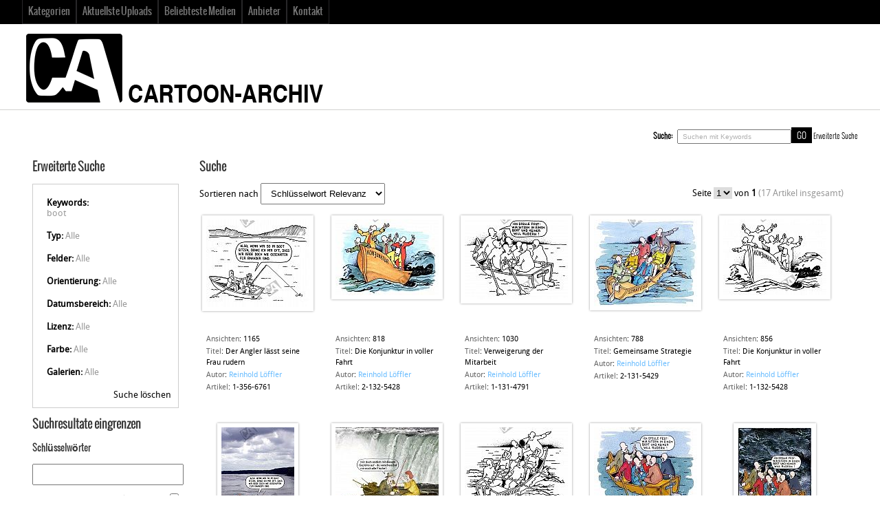

--- FILE ---
content_type: text/html
request_url: http://cartoon-archiv.de/search.php?clearSearch=true&searchPhrase=boot
body_size: 6820
content:
<!DOCTYPE HTML>
<html>
<head>
	<meta http-equiv="X-UA-Compatible" content="IE=edge">
<meta http-equiv="Content-Type" content="text/html; charset=utf-8">
<title>CARTOON-ARCHIV</title>
<meta name="description" content="">
<meta name="keywords" content="">
<meta name="robots" content="index, follow">

<script type="text/javascript" src="http://cartoon-archiv.de/assets/javascript/jquery/jquery.min.js"></script>

<script type="text/javascript" src="http://cartoon-archiv.de/assets/javascript/shared.min.js"></script>
<script type="text/javascript" src="http://cartoon-archiv.de/assets/themes/sleek/js/theme.js"></script>
<script type="text/javascript" src="http://cartoon-archiv.de/assets/javascript/public.min.js"></script>  
<script type="text/javascript" src="http://cartoon-archiv.de/assets/jwplayer/jwplayer.min.js"></script>
<script type="text/javascript" src="http://cartoon-archiv.de/assets/javascript/jstree/jquery.jstree.min.js"></script>


<script type="text/javascript" language="javascript">
<!--
	var baseURL 	= 'http://cartoon-archiv.de';
	var theme		= 'sleek';
	var colorScheme	= 'style.stretch';
	var imgPath		= 'http://cartoon-archiv.de/assets/themes/sleek/images';
	var pageID		= 'search';
	var pageMode	= '';
	var miniCart	= '0';	
	var browser 	= {  'mobile':'0',  'iOS':'0'  }
	
	
		/*
	* Disable right clicking
	*/
	$(function()
	{
		$(document).bind("contextmenu",function(e)
		{
       		return false;
    	});
	});
	
	/*
	* Currency Variables
	*/
	var numset = new Object();
	numset.cur_hide_denotation = 1;
	numset.cur_currency_id = '8';
	numset.cur_name = "European Euro";
	numset.cur_code = "EUR";
	numset.cur_denotation = "&euro;";
	numset.cur_denotation_reset = '&euro;';
	numset.cur_decimal_separator = ",";
	numset.cur_decimal_places = 2;
	numset.cur_thousands_separator = ".";		
	numset.cur_pos_num_format = 1;
	numset.cur_neg_num_format = 6;
	numset.exchange_rate = 1;
	/*
	* Number Variables
	*/	
	numset.decimal_separator = ",";
	numset.decimal_places = 2;
	numset.thousands_separator = ".";		
	numset.neg_num_format = 1;
	numset.strip_ezeros = 0;
	/*
	* Tax values
	*/
	numset.tax_a = 7.000;
	numset.tax_b = 0.000;
	numset.tax_c = 0.000;
-->
</script>

<link rel="stylesheet" type="text/css" href="http://cartoon-archiv.de/assets/css/public.css">
	<link rel="stylesheet" type="text/css" href="http://cartoon-archiv.de/assets/themes/sleek/style.stretch.css">

<script id="Cookiebot" src="https://consent.cookiebot.com/uc.js" data-cbid="767be975-db12-4c0f-9dae-624e03b569bf" type="text/javascript" async></script>

	<script type="text/javascript" src="http://cartoon-archiv.de/assets/javascript/colorpicker/js/colorpicker.js"></script>
	<script type="text/javascript" src="http://cartoon-archiv.de/assets/javascript/search.js"></script>
	<script>
		var enterKeywords = 'Suchen mit Keywords';
		var requireSearchKeyword = '';
		var searchFormHex = '';
		
		$(function()
		{
			//$('.headerSearchBox').hide();
		});
	</script>
</head>
<body>
	
	<div id="overlay">&nbsp;</div>
<div id="workbox"></div>
<div id="hoverWindow"><div id="hoverWindowInner"></div></div>
	<div id="container">
			<div id="topNavContainer">
		<div class="center">			
			
						<ul id="topNav">
												<li id="navGalleries"><a href="http://cartoon-archiv.de/gallery.php?mode=gallery">Kategorien</a></li>
				<li id="navNewestMedia"><a href="http://cartoon-archiv.de/gallery.php?mode=newest-media&page=1">Aktuellste Uploads</a></li>				<li id="navPopularMedia"><a href="http://cartoon-archiv.de/gallery.php?mode=popular-media&page=1">Beliebteste Medien</a></li>				<li id="navContributors"><a href="http://cartoon-archiv.de/contributors.php">Anbieter</a></li>												<li id="navContactUs"><a href="http://cartoon-archiv.de/contact.php">Kontakt</a></li>							</ul>
		</div>
	</div>
	<div id="secondRowContainer">
		<div class="center">
			<a href="http://cartoon-archiv.de/index.php"><img src="http://cartoon-archiv.de/assets/logos/main.logo.png" id="mainLogo"></a>
			<ul id="secondRowNav">
												
				
				<li>
					<ul id="tnLoginArea">
												
												
					</ul>
				</li>
			</ul>
		</div>
	</div>
	
		<div id="contentContainer" class="center">
			<div id="headerSearchBox">
	
			<form action="http://cartoon-archiv.de/search.php" method="get" id="searchFormTest">
		<input type="hidden" name="clearSearch" value="true">
		<strong>Suche:</strong> &nbsp; <input type="text" id="searchPhrase" name="searchPhrase" class="searchInputBox" value="Suchen mit Keywords"><input type="button" value="GO" class="eyeGlass">  <span><a href="http://cartoon-archiv.de/search.php">Erweiterte Suche</a></span>
		</form>
	</div>
			<form action="search.php" method="get" id="searchForm">
			<input type="hidden" name="postSearchForm" id="postSearchForm" value="1">
			<input type="hidden" name="keywordsExist" id="keywordsExist" value="1">
			<div id="contentLeftContainer" class="searchOptionsLeftContainer">
				<div>
					<h1>Erweiterte Suche</h1>						
					<div>
						<div class="currentSearchBox">
													<ul>
								<li>
									<strong>Keywords:</strong>
																														<ul class="keywordQueries">
												<li>
																																																					<span>boot</span>
																																						</li>
											</ul>
																											</li>
								<li><strong>Typ:</strong> <span>Alle</span></li>								<li><strong>Felder:</strong> <span>Alle</span></li>								<li><strong>Orientierung:</strong> <span>Alle</span></li>								<li><strong>Datumsbereich:</strong> <span>Alle</span></li>								<li><strong>Lizenz:</strong> <span>Alle</span></li>								<li><strong>Farbe:</strong> <span>Alle</span></li>								<li><strong>Galerien:</strong> <span>Alle</span></li>								<li><a href="http://cartoon-archiv.de/search.php?clearSearch=true">Suche l&ouml;schen</a></li>
							</ul>
												</div>
					</div>
					
										
						<h1 style="margin-bottom: 15px;">Suchresultate eingrenzen</h1>						
						<div>
							<h2>Schl&#252;sselw&#246;rter</h2>
							<div style="position: relative">
								<input type="text" name="searchPhrase" id="searchPhrase2" value="" class="searchInputBox" style="width: 196px;">									
								<p class="searchMatchTerms"><label for="exactMatch">Exaktes Ergebnis</label> <input type="checkbox" name="exactMatch" value="1" id="exactMatch"></p>
							</div>
							
															<hr>
								<h2>Felder</h2>								
								<ul>
									<li style="margin-bottom: 6px;"><input type="checkbox" name="fields[mediaID]" value="ID" id="fieldMediaID" > <label for="fieldMediaID">ID</label></li>
									<li style="margin-bottom: 6px;"><input type="checkbox" name="fields[keywords]" value="Keywords" id="fieldKeywords" > <label for="fieldKeywords">Keywords</label></li>
									<li style="margin-bottom: 6px;"><input type="checkbox" name="fields[title]" value="Titel" id="fieldTitle" > <label for="fieldTitle">Titel</label></li>
									<li style="margin-bottom: 6px;"><input type="checkbox" name="fields[description]" value="Artikel" id="fieldDescription" > <label for="fieldDescription">Artikel</label></li>
									<li style="margin-bottom: 6px;"><input type="checkbox" name="fields[filename]" value="Dateiname" id="fieldFilename" > <label for="fieldFilename">Dateiname</label></li>
								</ul>
														
															<hr>
								<h2>Typ</h2>								
								<ul>
																			<li style="margin-bottom: 6px;"><input type="checkbox" name="mediaTypes[4]" id="mediaType4" value="4" > <label for="mediaType4">Cartoon</label></li>
																			<li style="margin-bottom: 6px;"><input type="checkbox" name="mediaTypes[13]" id="mediaType13" value="13" > <label for="mediaType13">schwarz/weiß</label></li>
																			<li style="margin-bottom: 6px;"><input type="checkbox" name="mediaTypes[14]" id="mediaType14" value="14" > <label for="mediaType14">Karikatur</label></li>
																			<li style="margin-bottom: 6px;"><input type="checkbox" name="mediaTypes[15]" id="mediaType15" value="15" > <label for="mediaType15">farbig</label></li>
																	</ul>
														
							<hr>
							<div style="overflow: auto; clear: both;">
																	
									<div style="float: left; width: 50%">
										<h2>Orientierung</h2>
										<ul>
											<li style="margin-bottom: 6px;"><input type="checkbox" name="orientations[portrait]" value="Portr&auml;t" id="orientationPortrait" > <label for="orientationPortrait">Portr&auml;t</label></li>
											<li style="margin-bottom: 6px;"><input type="checkbox" name="orientations[landscape]" value="Landschaft" id="orientationLandscape"  > <label for="orientationLandscape">Landschaft</label></li>
											<li style="margin-bottom: 6px;"><input type="checkbox" name="orientations[square]" value="Quadrat" id="orientationSquare" > <label for="orientationSquare">Quadrat</label></li>
										</ul>									
									</div>
																									<div style="float: left; width: 50%">
										<h2>Farbe</h2>	
										<input type="hidden" name="red" id="red" value="">
										<input type="hidden" name="green" id="green" value="">
										<input type="hidden" name="blue" id="blue" value="">	
										<input type="hidden" name="hex" id="hex" value="">								
										<div id="colorpickerHolder">
											<div></div>
										</div>
									</div>
															</div>
					
															<hr>
								<div>
									<h2>Termine</h2>								
									<input type="hidden" name="searchDate[dateRangeSearch]" id="dateRangeSearch" value="off">
									<p style="padding-bottom: 4px;"><input type="checkbox" name="searchDate[dateRangeSearchCB]" id="dateRangeSearchCB" value="1" > <label for="dateRangeSearchCB">Suchen Sie im Datumsbereich</label></p>
									<div class="searchDate" style="display: none;">
										<p>von</p>
										<select name="searchDate[fromYear]" style="width: 84px;">
											<option value="2000">2000</option>
<option value="2001">2001</option>
<option value="2002">2002</option>
<option value="2003">2003</option>
<option value="2004">2004</option>
<option value="2005">2005</option>
<option value="2006">2006</option>
<option value="2007">2007</option>
<option value="2008">2008</option>
<option value="2009">2009</option>
<option value="2010">2010</option>
<option value="2011">2011</option>
<option value="2012">2012</option>
<option value="2013">2013</option>
<option value="2014">2014</option>
<option value="2015">2015</option>
<option value="2016">2016</option>
<option value="2017">2017</option>
<option value="2018">2018</option>
<option value="2019">2019</option>
<option value="2020">2020</option>
<option value="2021">2021</option>
<option value="2022">2022</option>
<option value="2023">2023</option>
<option value="2024">2024</option>
<option value="2025">2025</option>
<option value="2026">2026</option>

										</select>
										<select name="searchDate[fromMonth]">
											<option value="01">01</option>
<option value="02">02</option>
<option value="03">03</option>
<option value="04">04</option>
<option value="05">05</option>
<option value="06">06</option>
<option value="07">07</option>
<option value="08">08</option>
<option value="09">09</option>
<option value="10">10</option>
<option value="11">11</option>
<option value="12">12</option>

										</select>
										<select name="searchDate[fromDay]">
											<option value="01">01</option>
<option value="02">02</option>
<option value="03">03</option>
<option value="04">04</option>
<option value="05">05</option>
<option value="06">06</option>
<option value="07">07</option>
<option value="08">08</option>
<option value="09">09</option>
<option value="10">10</option>
<option value="11">11</option>
<option value="12">12</option>
<option value="13">13</option>
<option value="14">14</option>
<option value="15">15</option>
<option value="16">16</option>
<option value="17">17</option>
<option value="18">18</option>
<option value="19">19</option>
<option value="20">20</option>
<option value="21">21</option>
<option value="22">22</option>
<option value="23">23</option>
<option value="24">24</option>
<option value="25">25</option>
<option value="26">26</option>
<option value="27">27</option>
<option value="28">28</option>
<option value="29">29</option>
<option value="30">30</option>
<option value="31">31</option>

										</select>
										<p>zu</p>
										<select name="searchDate[toYear]" style="width: 84px;">
											<option value="2026" selected="selected">2026</option>
<option value="2025">2025</option>
<option value="2024">2024</option>
<option value="2023">2023</option>
<option value="2022">2022</option>
<option value="2021">2021</option>
<option value="2020">2020</option>
<option value="2019">2019</option>
<option value="2018">2018</option>
<option value="2017">2017</option>
<option value="2016">2016</option>
<option value="2015">2015</option>
<option value="2014">2014</option>
<option value="2013">2013</option>
<option value="2012">2012</option>
<option value="2011">2011</option>
<option value="2010">2010</option>
<option value="2009">2009</option>
<option value="2008">2008</option>
<option value="2007">2007</option>
<option value="2006">2006</option>
<option value="2005">2005</option>
<option value="2004">2004</option>
<option value="2003">2003</option>
<option value="2002">2002</option>
<option value="2001">2001</option>
<option value="2000">2000</option>

										</select>
										<select name="searchDate[toMonth]">
											<option value="01" selected="selected">01</option>
<option value="02">02</option>
<option value="03">03</option>
<option value="04">04</option>
<option value="05">05</option>
<option value="06">06</option>
<option value="07">07</option>
<option value="08">08</option>
<option value="09">09</option>
<option value="10">10</option>
<option value="11">11</option>
<option value="12">12</option>

										</select>
										<select name="searchDate[toDay]">
											<option value="01">01</option>
<option value="02">02</option>
<option value="03">03</option>
<option value="04">04</option>
<option value="05">05</option>
<option value="06">06</option>
<option value="07">07</option>
<option value="08">08</option>
<option value="09">09</option>
<option value="10">10</option>
<option value="11">11</option>
<option value="12">12</option>
<option value="13">13</option>
<option value="14">14</option>
<option value="15">15</option>
<option value="16">16</option>
<option value="17">17</option>
<option value="18">18</option>
<option value="19">19</option>
<option value="20">20</option>
<option value="21">21</option>
<option value="22">22</option>
<option value="23">23</option>
<option value="24">24</option>
<option value="25">25</option>
<option value="26">26</option>
<option value="27" selected="selected">27</option>
<option value="28">28</option>
<option value="29">29</option>
<option value="30">30</option>
<option value="31">31</option>

										</select>
									</div>
								</div>
														
															<hr>
								<h2>Lizenz-Typ</h2>							
								<!--
								<ul>
									<li style="margin-bottom: 6px;"><input type="checkbox" name="licenses[royaltyFree]" value="Royalty Free" id="licenseRoyaltyFree" > <label for="licenseRoyaltyFree">Royalty Free</label></li>
									<li style="margin-bottom: 6px;"><input type="checkbox" name="licenses[free]" value="Kostenlos" id="licenseFree" > <label for="licenseFree">Kostenlos</label></li>
									<li style="margin-bottom: 6px;"><input type="checkbox" name="licenses[contactUs]" value="Kontakt" id="licenseContactUs" > <label for="licenseContactUs">Kontakt</label></li>										
									<li style="margin-bottom: 6px;"><input type="checkbox" name="licenses[extended]" value="Erweiterte Lizenz" id="licenseExtended" > <label for="licenseExtended">Erweiterte Lizenz</label></li>
									<li style="margin-bottom: 6px;"><input type="checkbox" name="licenses[editorial]" value="Editorial Use" id="licenseEditorial" > <label for="licenseEditorial">Editorial Use</label></li>
								</ul>
								-->
								
								<ul>
																			<li style="margin-bottom: 6px;"><input type="checkbox" name="licenses[1]" value="1" id="lic1" > <label for="lic1">Lizenzfrei</label></li>	
																			<li style="margin-bottom: 6px;"><input type="checkbox" name="licenses[3]" value="3" id="lic3" > <label for="lic3">Kontaktieren Sie uns</label></li>	
																			<li style="margin-bottom: 6px;"><input type="checkbox" name="licenses[4]" value="4" id="lic4" > <label for="lic4">Frei</label></li>	
																			<li style="margin-bottom: 6px;"><input type="checkbox" name="licenses[5]" value="5" id="lic5" > <label for="lic5">Redaktionelle Verwendung</label></li>	
																			<li style="margin-bottom: 6px;"><input type="checkbox" name="licenses[6]" value="6" id="lic6" > <label for="lic6">Erweiterte Verwendung</label></li>	
																			<li style="margin-bottom: 6px;"><input type="checkbox" name="licenses[7]" value="7" id="lic7" > <label for="lic7">Standardvertrag - Tageszeitungen, Anzeigeblätter, Wochenzeitungen</label></li>	
																			<li style="margin-bottom: 6px;"><input type="checkbox" name="licenses[8]" value="8" id="lic8" > <label for="lic8">Standardvertrag - Zeitschriften</label></li>	
																			<li style="margin-bottom: 6px;"><input type="checkbox" name="licenses[9]" value="9" id="lic9" > <label for="lic9">Standardvertrag - Bücher</label></li>	
																	</ul>
								
														
															<hr>
								<h2>Galerien</h2>
								<ul>
																			<li style="margin-bottom: 6px;"><input type="checkbox" name="galleries[]" id="gallery9" value="9" > <label for="gallery9">Künstler</label></li>
																	</ul>
														
							<br><br>						
							<input type="button" value="SUCHEN" style="width: 100%;" class="colorButton" id="searchButton">							
							<br><br>
						
						</div>
									</div>
			</div>
			<div id="contentRightContainer">
				<div>
					<h1>Suche</h1>						
																		<p class="sortByContainer">
								Sortieren nach  
								<select name="searchSortBy" id="searchSortBy">
									<option value="relevancy" selected="selected">Schl&uuml;sselwort Relevanz</option>
<option value="date_added">aufgenommen am</option>
<option value="media_id">Bildnummer</option>
<option value="title">Title</option>
<option value="filename">Dateiname</option>
<option value="filesize">Dateigr&ouml;&szlig;e</option>
<option value="width">Breite</option>
<option value="height">H&ouml;he</option>
<option value="views">Ansichten</option>

								</select>
								<!--
								<select name="searchSortType" id="searchSortType">
									<option value="asc">aufsteigend</option>
<option value="desc" selected="selected">absteigend</option>

								</select>
								-->
							</p>
							
							<div class="paging">
	Seite
	<select class="pagingPageNumber">
					<option value="http://cartoon-archiv.de/search.php?&id=&page=1" selected="selected">1</option>
			</select> 
	von <strong>1</strong> <span class="totalResults">(17 Artikel insgesamt)</span> &nbsp;
		<!--http://cartoon-archiv.de/search.php?&id=&page=-->
</div>
							<div id="mediaListContainer">
																	<div class="mediaContainer" style="width: 170px" id="mediaContainer437">
		<p class="mediaThumbContainer loader1Center" id="thumb437" style="min-height: 140px;"><a href="http://cartoon-archiv.de/media.details.php?mediaID=437"><img src="http://cartoon-archiv.de/image.php?mediaID=NzM0NzVhZTNiMWI3Yg==&type=thumb&folderID=Mjc1YWUzYjFiN2I=&seo=Der-Angler-lässt-seine-Frau-rudern" class="mediaThumb showHoverWindow" mediaID="NzM0NzVhZTNiMWI3Yg==" alt="Der Angler lässt seine Frau rudern"></a></p>							
	
				<!--width: -->
		<ul class="mediaContent">
							<li>
											<span class="mediaDetailLabel mediaDetailLabelviews">Ansichten</span>: <span class="mediaDetailValue mediaDetailValueviews">
												
							1165
												</span>
									</li>
							<li>
											<span class="mediaDetailLabel mediaDetailLabeltitle">Titel</span>: <span class="mediaDetailValue mediaDetailValuetitle">
												
							Der Angler lässt seine Frau rudern
												</span>
									</li>
							<li>
											<span class="mediaDetailLabel mediaDetailLabelowner">Autor</span>: <span class="mediaDetailValue mediaDetailValueowner">
																					<a href="http://cartoon-archiv.de/contributors.php?id=3&seoName=Reinhold-Löffler" class="colorLink">Reinhold Löffler</a>
																			</span>
									</li>
							<li>
											<span class="mediaDetailLabel mediaDetailLabeldescription">Artikel</span>: <span class="mediaDetailValue mediaDetailValuedescription">
												
							1-356-6761
												</span>
									</li>
									<li>
																			</li>
		</ul>
	
</div>
																	<div class="mediaContainer" style="width: 170px" id="mediaContainer713">
		<p class="mediaThumbContainer loader1Center" id="thumb713" style="min-height: 140px;"><a href="http://cartoon-archiv.de/media.details.php?mediaID=713"><img src="http://cartoon-archiv.de/image.php?mediaID=MzE3NzVhZTNiMWI3Yg==&type=thumb&folderID=Mjc1YWUzYjFiN2I=&seo=Die-Konjunktur-in-voller-Fahrt" class="mediaThumb showHoverWindow" mediaID="MzE3NzVhZTNiMWI3Yg==" alt="Die Konjunktur in voller Fahrt"></a></p>							
	
				<!--width: -->
		<ul class="mediaContent">
							<li>
											<span class="mediaDetailLabel mediaDetailLabelviews">Ansichten</span>: <span class="mediaDetailValue mediaDetailValueviews">
												
							818
												</span>
									</li>
							<li>
											<span class="mediaDetailLabel mediaDetailLabeltitle">Titel</span>: <span class="mediaDetailValue mediaDetailValuetitle">
												
							Die Konjunktur in voller Fahrt
												</span>
									</li>
							<li>
											<span class="mediaDetailLabel mediaDetailLabelowner">Autor</span>: <span class="mediaDetailValue mediaDetailValueowner">
																					<a href="http://cartoon-archiv.de/contributors.php?id=3&seoName=Reinhold-Löffler" class="colorLink">Reinhold Löffler</a>
																			</span>
									</li>
							<li>
											<span class="mediaDetailLabel mediaDetailLabeldescription">Artikel</span>: <span class="mediaDetailValue mediaDetailValuedescription">
												
							2-132-5428
												</span>
									</li>
									<li>
																			</li>
		</ul>
	
</div>
																	<div class="mediaContainer" style="width: 170px" id="mediaContainer779">
		<p class="mediaThumbContainer loader1Center" id="thumb779" style="min-height: 140px;"><a href="http://cartoon-archiv.de/media.details.php?mediaID=779"><img src="http://cartoon-archiv.de/image.php?mediaID=OTc3NzVhZTNiMWI3Yg==&type=thumb&folderID=Mjc1YWUzYjFiN2I=&seo=Verweigerung-der-Mitarbeit" class="mediaThumb showHoverWindow" mediaID="OTc3NzVhZTNiMWI3Yg==" alt="Verweigerung der Mitarbeit"></a></p>							
	
				<!--width: -->
		<ul class="mediaContent">
							<li>
											<span class="mediaDetailLabel mediaDetailLabelviews">Ansichten</span>: <span class="mediaDetailValue mediaDetailValueviews">
												
							1030
												</span>
									</li>
							<li>
											<span class="mediaDetailLabel mediaDetailLabeltitle">Titel</span>: <span class="mediaDetailValue mediaDetailValuetitle">
												
							Verweigerung der Mitarbeit
												</span>
									</li>
							<li>
											<span class="mediaDetailLabel mediaDetailLabelowner">Autor</span>: <span class="mediaDetailValue mediaDetailValueowner">
																					<a href="http://cartoon-archiv.de/contributors.php?id=3&seoName=Reinhold-Löffler" class="colorLink">Reinhold Löffler</a>
																			</span>
									</li>
							<li>
											<span class="mediaDetailLabel mediaDetailLabeldescription">Artikel</span>: <span class="mediaDetailValue mediaDetailValuedescription">
												
							1-131-4791
												</span>
									</li>
									<li>
																			</li>
		</ul>
	
</div>
																	<div class="mediaContainer" style="width: 170px" id="mediaContainer707">
		<p class="mediaThumbContainer loader1Center" id="thumb707" style="min-height: 140px;"><a href="http://cartoon-archiv.de/media.details.php?mediaID=707"><img src="http://cartoon-archiv.de/image.php?mediaID=NzA3NzVhZTNiMWI3Yg==&type=thumb&folderID=Mjc1YWUzYjFiN2I=&seo=Gemeinsame-Strategie" class="mediaThumb showHoverWindow" mediaID="NzA3NzVhZTNiMWI3Yg==" alt="Gemeinsame Strategie"></a></p>							
	
				<!--width: -->
		<ul class="mediaContent">
							<li>
											<span class="mediaDetailLabel mediaDetailLabelviews">Ansichten</span>: <span class="mediaDetailValue mediaDetailValueviews">
												
							788
												</span>
									</li>
							<li>
											<span class="mediaDetailLabel mediaDetailLabeltitle">Titel</span>: <span class="mediaDetailValue mediaDetailValuetitle">
												
							Gemeinsame Strategie
												</span>
									</li>
							<li>
											<span class="mediaDetailLabel mediaDetailLabelowner">Autor</span>: <span class="mediaDetailValue mediaDetailValueowner">
																					<a href="http://cartoon-archiv.de/contributors.php?id=3&seoName=Reinhold-Löffler" class="colorLink">Reinhold Löffler</a>
																			</span>
									</li>
							<li>
											<span class="mediaDetailLabel mediaDetailLabeldescription">Artikel</span>: <span class="mediaDetailValue mediaDetailValuedescription">
												
							2-131-5429
												</span>
									</li>
									<li>
																			</li>
		</ul>
	
</div>
																	<div class="mediaContainer" style="width: 170px" id="mediaContainer704">
		<p class="mediaThumbContainer loader1Center" id="thumb704" style="min-height: 140px;"><a href="http://cartoon-archiv.de/media.details.php?mediaID=704"><img src="http://cartoon-archiv.de/image.php?mediaID=NDA3NzVhZTNiMWI3Yg==&type=thumb&folderID=Mjc1YWUzYjFiN2I=&seo=Die-Konjunktur-in-voller-Fahrt" class="mediaThumb showHoverWindow" mediaID="NDA3NzVhZTNiMWI3Yg==" alt="Die Konjunktur in voller Fahrt"></a></p>							
	
				<!--width: -->
		<ul class="mediaContent">
							<li>
											<span class="mediaDetailLabel mediaDetailLabelviews">Ansichten</span>: <span class="mediaDetailValue mediaDetailValueviews">
												
							856
												</span>
									</li>
							<li>
											<span class="mediaDetailLabel mediaDetailLabeltitle">Titel</span>: <span class="mediaDetailValue mediaDetailValuetitle">
												
							Die Konjunktur in voller Fahrt
												</span>
									</li>
							<li>
											<span class="mediaDetailLabel mediaDetailLabelowner">Autor</span>: <span class="mediaDetailValue mediaDetailValueowner">
																					<a href="http://cartoon-archiv.de/contributors.php?id=3&seoName=Reinhold-Löffler" class="colorLink">Reinhold Löffler</a>
																			</span>
									</li>
							<li>
											<span class="mediaDetailLabel mediaDetailLabeldescription">Artikel</span>: <span class="mediaDetailValue mediaDetailValuedescription">
												
							1-132-5428
												</span>
									</li>
									<li>
																			</li>
		</ul>
	
</div>
																	<div class="mediaContainer" style="width: 170px" id="mediaContainer446">
		<p class="mediaThumbContainer loader1Center" id="thumb446" style="min-height: 140px;"><a href="http://cartoon-archiv.de/media.details.php?mediaID=446"><img src="http://cartoon-archiv.de/image.php?mediaID=NjQ0NzVhZTNiMWI3Yg==&type=thumb&folderID=Mjc1YWUzYjFiN2I=&seo=Der-Angler-lässt-seine-Frau-rudern" class="mediaThumb showHoverWindow" mediaID="NjQ0NzVhZTNiMWI3Yg==" alt="Der Angler lässt seine Frau rudern"></a></p>							
	
				<!--width: -->
		<ul class="mediaContent">
							<li>
											<span class="mediaDetailLabel mediaDetailLabelviews">Ansichten</span>: <span class="mediaDetailValue mediaDetailValueviews">
												
							1829
												</span>
									</li>
							<li>
											<span class="mediaDetailLabel mediaDetailLabeltitle">Titel</span>: <span class="mediaDetailValue mediaDetailValuetitle">
												
							Der Angler lässt seine Frau rudern
												</span>
									</li>
							<li>
											<span class="mediaDetailLabel mediaDetailLabelowner">Autor</span>: <span class="mediaDetailValue mediaDetailValueowner">
																					<a href="http://cartoon-archiv.de/contributors.php?id=3&seoName=Reinhold-Löffler" class="colorLink">Reinhold Löffler</a>
																			</span>
									</li>
							<li>
											<span class="mediaDetailLabel mediaDetailLabeldescription">Artikel</span>: <span class="mediaDetailValue mediaDetailValuedescription">
												
							3-356-1004
												</span>
									</li>
									<li>
																			</li>
		</ul>
	
</div>
																	<div class="mediaContainer" style="width: 170px" id="mediaContainer447">
		<p class="mediaThumbContainer loader1Center" id="thumb447" style="min-height: 140px;"><a href="http://cartoon-archiv.de/media.details.php?mediaID=447"><img src="http://cartoon-archiv.de/image.php?mediaID=NzQ0NzVhZTNiMWI3Yg==&type=thumb&folderID=Mjc1YWUzYjFiN2I=&seo=Der-Abgrund-ist-nah-!" class="mediaThumb showHoverWindow" mediaID="NzQ0NzVhZTNiMWI3Yg==" alt="Der Abgrund ist nah !"></a></p>							
	
				<!--width: -->
		<ul class="mediaContent">
							<li>
											<span class="mediaDetailLabel mediaDetailLabelviews">Ansichten</span>: <span class="mediaDetailValue mediaDetailValueviews">
												
							1041
												</span>
									</li>
							<li>
											<span class="mediaDetailLabel mediaDetailLabeltitle">Titel</span>: <span class="mediaDetailValue mediaDetailValuetitle">
												
							Der Abgrund ist nah !
												</span>
									</li>
							<li>
											<span class="mediaDetailLabel mediaDetailLabelowner">Autor</span>: <span class="mediaDetailValue mediaDetailValueowner">
																					<a href="http://cartoon-archiv.de/contributors.php?id=3&seoName=Reinhold-Löffler" class="colorLink">Reinhold Löffler</a>
																			</span>
									</li>
							<li>
											<span class="mediaDetailLabel mediaDetailLabeldescription">Artikel</span>: <span class="mediaDetailValue mediaDetailValuedescription">
												
							3-356-1005
												</span>
									</li>
									<li>
																			</li>
		</ul>
	
</div>
																	<div class="mediaContainer" style="width: 170px" id="mediaContainer698">
		<p class="mediaThumbContainer loader1Center" id="thumb698" style="min-height: 140px;"><a href="http://cartoon-archiv.de/media.details.php?mediaID=698"><img src="http://cartoon-archiv.de/image.php?mediaID=ODk2NzVhZTNiMWI3Yg==&type=thumb&folderID=Mjc1YWUzYjFiN2I=&seo=Gemeinsame-Strategie" class="mediaThumb showHoverWindow" mediaID="ODk2NzVhZTNiMWI3Yg==" alt="Gemeinsame Strategie"></a></p>							
	
				<!--width: -->
		<ul class="mediaContent">
							<li>
											<span class="mediaDetailLabel mediaDetailLabelviews">Ansichten</span>: <span class="mediaDetailValue mediaDetailValueviews">
												
							776
												</span>
									</li>
							<li>
											<span class="mediaDetailLabel mediaDetailLabeltitle">Titel</span>: <span class="mediaDetailValue mediaDetailValuetitle">
												
							Gemeinsame Strategie
												</span>
									</li>
							<li>
											<span class="mediaDetailLabel mediaDetailLabelowner">Autor</span>: <span class="mediaDetailValue mediaDetailValueowner">
																					<a href="http://cartoon-archiv.de/contributors.php?id=3&seoName=Reinhold-Löffler" class="colorLink">Reinhold Löffler</a>
																			</span>
									</li>
							<li>
											<span class="mediaDetailLabel mediaDetailLabeldescription">Artikel</span>: <span class="mediaDetailValue mediaDetailValuedescription">
												
							1-131-5429
												</span>
									</li>
									<li>
																			</li>
		</ul>
	
</div>
																	<div class="mediaContainer" style="width: 170px" id="mediaContainer786">
		<p class="mediaThumbContainer loader1Center" id="thumb786" style="min-height: 140px;"><a href="http://cartoon-archiv.de/media.details.php?mediaID=786"><img src="http://cartoon-archiv.de/image.php?mediaID=Njg3NzVhZTNiMWI3Yg==&type=thumb&folderID=Mjc1YWUzYjFiN2I=&seo=Verweigerung-der-Mitarbeit" class="mediaThumb showHoverWindow" mediaID="Njg3NzVhZTNiMWI3Yg==" alt="Verweigerung der Mitarbeit"></a></p>							
	
				<!--width: -->
		<ul class="mediaContent">
							<li>
											<span class="mediaDetailLabel mediaDetailLabelviews">Ansichten</span>: <span class="mediaDetailValue mediaDetailValueviews">
												
							1936
												</span>
									</li>
							<li>
											<span class="mediaDetailLabel mediaDetailLabeltitle">Titel</span>: <span class="mediaDetailValue mediaDetailValuetitle">
												
							Verweigerung der Mitarbeit
												</span>
									</li>
							<li>
											<span class="mediaDetailLabel mediaDetailLabelowner">Autor</span>: <span class="mediaDetailValue mediaDetailValueowner">
																					<a href="http://cartoon-archiv.de/contributors.php?id=3&seoName=Reinhold-Löffler" class="colorLink">Reinhold Löffler</a>
																			</span>
									</li>
							<li>
											<span class="mediaDetailLabel mediaDetailLabeldescription">Artikel</span>: <span class="mediaDetailValue mediaDetailValuedescription">
												
							2-131-4791
												</span>
									</li>
									<li>
																			</li>
		</ul>
	
</div>
																	<div class="mediaContainer" style="width: 170px" id="mediaContainer787">
		<p class="mediaThumbContainer loader1Center" id="thumb787" style="min-height: 140px;"><a href="http://cartoon-archiv.de/media.details.php?mediaID=787"><img src="http://cartoon-archiv.de/image.php?mediaID=Nzg3NzVhZTNiMWI3Yg==&type=thumb&folderID=Mjc1YWUzYjFiN2I=&seo=Verweigerung-der-Mitarbeit" class="mediaThumb showHoverWindow" mediaID="Nzg3NzVhZTNiMWI3Yg==" alt="Verweigerung der Mitarbeit"></a></p>							
	
				<!--width: -->
		<ul class="mediaContent">
							<li>
											<span class="mediaDetailLabel mediaDetailLabelviews">Ansichten</span>: <span class="mediaDetailValue mediaDetailValueviews">
												
							1057
												</span>
									</li>
							<li>
											<span class="mediaDetailLabel mediaDetailLabeltitle">Titel</span>: <span class="mediaDetailValue mediaDetailValuetitle">
												
							Verweigerung der Mitarbeit
												</span>
									</li>
							<li>
											<span class="mediaDetailLabel mediaDetailLabelowner">Autor</span>: <span class="mediaDetailValue mediaDetailValueowner">
																					<a href="http://cartoon-archiv.de/contributors.php?id=3&seoName=Reinhold-Löffler" class="colorLink">Reinhold Löffler</a>
																			</span>
									</li>
							<li>
											<span class="mediaDetailLabel mediaDetailLabeldescription">Artikel</span>: <span class="mediaDetailValue mediaDetailValuedescription">
												
							2-131-4791b
												</span>
									</li>
									<li>
																			</li>
		</ul>
	
</div>
																	<div class="mediaContainer" style="width: 170px" id="mediaContainer4022">
		<p class="mediaThumbContainer loader1Center" id="thumb4022" style="min-height: 140px;"><a href="http://cartoon-archiv.de/media.details.php?mediaID=4022"><img src="http://cartoon-archiv.de/image.php?mediaID=MjIwNDc1YWUzYjFiN2I=&type=thumb&folderID=Mjc1YWUzYjFiN2I=&seo=Stürmischer-Seegang" class="mediaThumb showHoverWindow" mediaID="MjIwNDc1YWUzYjFiN2I=" alt="Stürmischer Seegang"></a></p>							
	
				<!--width: -->
		<ul class="mediaContent">
							<li>
											<span class="mediaDetailLabel mediaDetailLabelviews">Ansichten</span>: <span class="mediaDetailValue mediaDetailValueviews">
												
							763
												</span>
									</li>
							<li>
											<span class="mediaDetailLabel mediaDetailLabeltitle">Titel</span>: <span class="mediaDetailValue mediaDetailValuetitle">
												
							Stürmischer Seegang
												</span>
									</li>
							<li>
											<span class="mediaDetailLabel mediaDetailLabelowner">Autor</span>: <span class="mediaDetailValue mediaDetailValueowner">
																					<a href="http://cartoon-archiv.de/contributors.php?id=3&seoName=Reinhold-Löffler" class="colorLink">Reinhold Löffler</a>
																			</span>
									</li>
							<li>
											<span class="mediaDetailLabel mediaDetailLabeldescription">Artikel</span>: <span class="mediaDetailValue mediaDetailValuedescription">
												
							1-208-5017
												</span>
									</li>
									<li>
																			</li>
		</ul>
	
</div>
																	<div class="mediaContainer" style="width: 170px" id="mediaContainer4023">
		<p class="mediaThumbContainer loader1Center" id="thumb4023" style="min-height: 140px;"><a href="http://cartoon-archiv.de/media.details.php?mediaID=4023"><img src="http://cartoon-archiv.de/image.php?mediaID=MzIwNDc1YWUzYjFiN2I=&type=thumb&folderID=Mjc1YWUzYjFiN2I=&seo=Die-Gesundheitspolitik-schlägt-zu" class="mediaThumb showHoverWindow" mediaID="MzIwNDc1YWUzYjFiN2I=" alt="Die Gesundheitspolitik schlägt zu"></a></p>							
	
				<!--width: -->
		<ul class="mediaContent">
							<li>
											<span class="mediaDetailLabel mediaDetailLabelviews">Ansichten</span>: <span class="mediaDetailValue mediaDetailValueviews">
												
							820
												</span>
									</li>
							<li>
											<span class="mediaDetailLabel mediaDetailLabeltitle">Titel</span>: <span class="mediaDetailValue mediaDetailValuetitle">
												
							Die Gesundheitspolitik schlägt zu
												</span>
									</li>
							<li>
											<span class="mediaDetailLabel mediaDetailLabelowner">Autor</span>: <span class="mediaDetailValue mediaDetailValueowner">
																					<a href="http://cartoon-archiv.de/contributors.php?id=3&seoName=Reinhold-Löffler" class="colorLink">Reinhold Löffler</a>
																			</span>
									</li>
							<li>
											<span class="mediaDetailLabel mediaDetailLabeldescription">Artikel</span>: <span class="mediaDetailValue mediaDetailValuedescription">
												
							1-208-5018
												</span>
									</li>
									<li>
																			</li>
		</ul>
	
</div>
																	<div class="mediaContainer" style="width: 170px" id="mediaContainer2891">
		<p class="mediaThumbContainer loader1Center" id="thumb2891" style="min-height: 140px;"><a href="http://cartoon-archiv.de/media.details.php?mediaID=2891"><img src="http://cartoon-archiv.de/image.php?mediaID=MTk4Mjc1YWUzYjFiN2I=&type=thumb&folderID=Mjc1YWUzYjFiN2I=&seo=Der-richtige-Antrieb" class="mediaThumb showHoverWindow" mediaID="MTk4Mjc1YWUzYjFiN2I=" alt="Der richtige Antrieb"></a></p>							
	
				<!--width: -->
		<ul class="mediaContent">
							<li>
											<span class="mediaDetailLabel mediaDetailLabelviews">Ansichten</span>: <span class="mediaDetailValue mediaDetailValueviews">
												
							733
												</span>
									</li>
							<li>
											<span class="mediaDetailLabel mediaDetailLabeltitle">Titel</span>: <span class="mediaDetailValue mediaDetailValuetitle">
												
							Der richtige Antrieb
												</span>
									</li>
							<li>
											<span class="mediaDetailLabel mediaDetailLabelowner">Autor</span>: <span class="mediaDetailValue mediaDetailValueowner">
																					<a href="http://cartoon-archiv.de/contributors.php?id=3&seoName=Reinhold-Löffler" class="colorLink">Reinhold Löffler</a>
																			</span>
									</li>
							<li>
											<span class="mediaDetailLabel mediaDetailLabeldescription">Artikel</span>: <span class="mediaDetailValue mediaDetailValuedescription">
												
							1-511-4790
												</span>
									</li>
									<li>
																			</li>
		</ul>
	
</div>
																	<div class="mediaContainer" style="width: 170px" id="mediaContainer2410">
		<p class="mediaThumbContainer loader1Center" id="thumb2410" style="min-height: 140px;"><a href="http://cartoon-archiv.de/media.details.php?mediaID=2410"><img src="http://cartoon-archiv.de/image.php?mediaID=MDE0Mjc1YWUzYjFiN2I=&type=thumb&folderID=Mjc1YWUzYjFiN2I=&seo=Ein-Papierboot" class="mediaThumb showHoverWindow" mediaID="MDE0Mjc1YWUzYjFiN2I=" alt="Ein Papierboot"></a></p>							
	
				<!--width: -->
		<ul class="mediaContent">
							<li>
											<span class="mediaDetailLabel mediaDetailLabelviews">Ansichten</span>: <span class="mediaDetailValue mediaDetailValueviews">
												
							1143
												</span>
									</li>
							<li>
											<span class="mediaDetailLabel mediaDetailLabeltitle">Titel</span>: <span class="mediaDetailValue mediaDetailValuetitle">
												
							Ein Papierboot
												</span>
									</li>
							<li>
											<span class="mediaDetailLabel mediaDetailLabelowner">Autor</span>: <span class="mediaDetailValue mediaDetailValueowner">
																					<a href="http://cartoon-archiv.de/contributors.php?id=3&seoName=Reinhold-Löffler" class="colorLink">Reinhold Löffler</a>
																			</span>
									</li>
							<li>
											<span class="mediaDetailLabel mediaDetailLabeldescription">Artikel</span>: <span class="mediaDetailValue mediaDetailValuedescription">
												
							2-342-7693
												</span>
									</li>
									<li>
																			</li>
		</ul>
	
</div>
																	<div class="mediaContainer" style="width: 170px" id="mediaContainer1068">
		<p class="mediaThumbContainer loader1Center" id="thumb1068" style="min-height: 140px;"><a href="http://cartoon-archiv.de/media.details.php?mediaID=1068"><img src="http://cartoon-archiv.de/image.php?mediaID=ODYwMTc1YWUzYjFiN2I=&type=thumb&folderID=Mjc1YWUzYjFiN2I=&seo=Keiner-will-rudern" class="mediaThumb showHoverWindow" mediaID="ODYwMTc1YWUzYjFiN2I=" alt="Keiner will rudern"></a></p>							
	
				<!--width: -->
		<ul class="mediaContent">
							<li>
											<span class="mediaDetailLabel mediaDetailLabelviews">Ansichten</span>: <span class="mediaDetailValue mediaDetailValueviews">
												
							900
												</span>
									</li>
							<li>
											<span class="mediaDetailLabel mediaDetailLabeltitle">Titel</span>: <span class="mediaDetailValue mediaDetailValuetitle">
												
							Keiner will rudern
												</span>
									</li>
							<li>
											<span class="mediaDetailLabel mediaDetailLabelowner">Autor</span>: <span class="mediaDetailValue mediaDetailValueowner">
																					<a href="http://cartoon-archiv.de/contributors.php?id=3&seoName=Reinhold-Löffler" class="colorLink">Reinhold Löffler</a>
																			</span>
									</li>
							<li>
											<span class="mediaDetailLabel mediaDetailLabeldescription">Artikel</span>: <span class="mediaDetailValue mediaDetailValuedescription">
												
							1-453-7147
												</span>
									</li>
									<li>
																			</li>
		</ul>
	
</div>
																	<div class="mediaContainer" style="width: 170px" id="mediaContainer1100">
		<p class="mediaThumbContainer loader1Center" id="thumb1100" style="min-height: 140px;"><a href="http://cartoon-archiv.de/media.details.php?mediaID=1100"><img src="http://cartoon-archiv.de/image.php?mediaID=MDAxMTc1YWUzYjFiN2I=&type=thumb&folderID=Mjc1YWUzYjFiN2I=&seo=Keiner-will-rudern" class="mediaThumb showHoverWindow" mediaID="MDAxMTc1YWUzYjFiN2I=" alt="Keiner will rudern"></a></p>							
	
				<!--width: -->
		<ul class="mediaContent">
							<li>
											<span class="mediaDetailLabel mediaDetailLabelviews">Ansichten</span>: <span class="mediaDetailValue mediaDetailValueviews">
												
							3193
												</span>
									</li>
							<li>
											<span class="mediaDetailLabel mediaDetailLabeltitle">Titel</span>: <span class="mediaDetailValue mediaDetailValuetitle">
												
							Keiner will rudern
												</span>
									</li>
							<li>
											<span class="mediaDetailLabel mediaDetailLabelowner">Autor</span>: <span class="mediaDetailValue mediaDetailValueowner">
																					<a href="http://cartoon-archiv.de/contributors.php?id=3&seoName=Reinhold-Löffler" class="colorLink">Reinhold Löffler</a>
																			</span>
									</li>
							<li>
											<span class="mediaDetailLabel mediaDetailLabeldescription">Artikel</span>: <span class="mediaDetailValue mediaDetailValuedescription">
												
							2-453-7147
												</span>
									</li>
									<li>
																			</li>
		</ul>
	
</div>
																	<div class="mediaContainer" style="width: 170px" id="mediaContainer2025">
		<p class="mediaThumbContainer loader1Center" id="thumb2025" style="min-height: 140px;"><a href="http://cartoon-archiv.de/media.details.php?mediaID=2025"><img src="http://cartoon-archiv.de/image.php?mediaID=NTIwMjc1YWUzYjFiN2I=&type=thumb&folderID=Mjc1YWUzYjFiN2I=&seo=Von-Paragraphen-gerudert-und-gesteuert" class="mediaThumb showHoverWindow" mediaID="NTIwMjc1YWUzYjFiN2I=" alt="Von Paragraphen gerudert und gesteuert"></a></p>							
	
				<!--width: -->
		<ul class="mediaContent">
							<li>
											<span class="mediaDetailLabel mediaDetailLabelviews">Ansichten</span>: <span class="mediaDetailValue mediaDetailValueviews">
												
							997
												</span>
									</li>
							<li>
											<span class="mediaDetailLabel mediaDetailLabeltitle">Titel</span>: <span class="mediaDetailValue mediaDetailValuetitle">
												
							Von Paragraphen gerudert und gesteuert
												</span>
									</li>
							<li>
											<span class="mediaDetailLabel mediaDetailLabelowner">Autor</span>: <span class="mediaDetailValue mediaDetailValueowner">
																					<a href="http://cartoon-archiv.de/contributors.php?id=3&seoName=Reinhold-Löffler" class="colorLink">Reinhold Löffler</a>
																			</span>
									</li>
							<li>
											<span class="mediaDetailLabel mediaDetailLabeldescription">Artikel</span>: <span class="mediaDetailValue mediaDetailValuedescription">
												
							2-511-4790
												</span>
									</li>
									<li>
																			</li>
		</ul>
	
</div>
															</div>
							<div class="paging">
	Seite
	<select class="pagingPageNumber">
					<option value="http://cartoon-archiv.de/search.php?&id=&page=1" selected="selected">1</option>
			</select> 
	von <strong>1</strong> <span class="totalResults">(17 Artikel insgesamt)</span> &nbsp;
		<!--http://cartoon-archiv.de/search.php?&id=&page=-->
</div>
																
									</div>		
			</div>
			</form>
		</div>
				<div id="footerContainer">
	<div class="center">
				<div>	
						
			<a href="http://cartoon-archiv.de/terms.of.use.php">Nutzungsbedingungen</a> &nbsp;|&nbsp; 			<a href="http://cartoon-archiv.de/privacy.policy.php">Datenschutzerkl&auml;rung</a> &nbsp;|&nbsp; 			           <a href="http://cartoon-archiv.de/site.notice.php">Impressum</a> 			<br>
			<p id="copyright">Copyright &copy; 2026 <a href="http://cartoon-archiv.de">CARTOON-ARCHIV</a>, Alle Rechte vorbehalten.</p>
		</div>
	</div>
</div>
<div id="statsCode"></div>
	</div>
</body>
</html>

--- FILE ---
content_type: text/css
request_url: http://cartoon-archiv.de/assets/themes/sleek/style.stretch.css
body_size: 68651
content:
@charset "utf-8";

/* Fonts */

@font-face {
	font-family: 'OswaldLight';
	src: url('fonts/Oswald-Light-webfont.eot');
	src: url('fonts/Oswald-Light-webfont.eot?#iefix') format('embedded-opentype'),
		 url('fonts/Oswald-Light-webfont.woff') format('woff'),
		 url('fonts/Oswald-Light-webfont.ttf') format('truetype'),
		 url('fonts/Oswald-Light-webfont.svg#OswaldLight') format('svg');
	font-weight: normal;
	font-style: normal;

}

@font-face {
	font-family: 'OswaldBook';
	src: url('fonts/Oswald-Regular-webfont.eot');
	src: url('fonts/Oswald-Regular-webfont.eot?#iefix') format('embedded-opentype'),
		 url('fonts/Oswald-Regular-webfont.woff') format('woff'),
		 url('fonts/Oswald-Regular-webfont.ttf') format('truetype'),
		 url('fonts/Oswald-Regular-webfont.svg#OswaldBook') format('svg');
	font-weight: normal;
	font-style: normal;

}

@font-face {
	font-family: 'OswaldBold';
	src: url('fonts/Oswald-Bold-webfont.eot');
	src: url('fonts/Oswald-Bold-webfont.eot?#iefix') format('embedded-opentype'),
		 url('fonts/Oswald-Bold-webfont.woff') format('woff'),
		 url('fonts/Oswald-Bold-webfont.ttf') format('truetype'),
		 url('fonts/Oswald-Bold-webfont.svg#OswaldBold') format('svg');
	font-weight: normal;
	font-style: normal;

}

@font-face {
	font-family: 'OswaldStencilRegular';
	src: url('fonts/Oswald-Stencil-webfont.eot');
	src: url('fonts/Oswald-Stencil-webfont.eot?#iefix') format('embedded-opentype'),
		 url('fonts/Oswald-Stencil-webfont.woff') format('woff'),
		 url('fonts/Oswald-Stencil-webfont.ttf') format('truetype'),
		 url('fonts/Oswald-Stencil-webfont.svg#OswaldStencilRegular') format('svg');
	font-weight: normal;
	font-style: normal;

}

@font-face {
	font-family: 'DroidSansRegular';
	src: url('fonts/DroidSans-webfont.eot');
	src: url('fonts/DroidSans-webfont.eot?#iefix') format('embedded-opentype'),
		 url('fonts/DroidSans-webfont.woff') format('woff'),
		 url('fonts/DroidSans-webfont.ttf') format('truetype'),
		 url('fonts/DroidSans-webfont.svg#DroidSansRegular') format('svg');
	font-weight: normal;
	font-style: normal;

}

@font-face {
	font-family: 'DroidSansBold';
	src: url('fonts/DroidSans-Bold-webfont.eot');
	src: url('fonts/DroidSans-Bold-webfont.eot?#iefix') format('embedded-opentype'),
		 url('fonts/DroidSans-Bold-webfont.woff') format('woff'),
		 url('fonts/DroidSans-Bold-webfont.ttf') format('truetype'),
		 url('fonts/DroidSans-Bold-webfont.svg#DroidSansBold') format('svg');
	font-weight: normal;
	font-style: normal;

}

/*
div, li{
	border: 1px solid #F00	
}
*/

body{
	font-family: DroidSansRegular, Arial, Helvetica, sans-serif;
	font-size: 10pt;
}

a{
	color: #000;
	text-decoration: none;
}

a:hover{
	color: #6abdff;
	text-decoration: underline;
}

.colorLink{
	color: #6abdff;
}

h1{
	font-family: OswaldLight, Arial, Helvetica, sans-serif;	
	font-size: 18px;
	font-weight: bold;
	color: #333;
}

h2{
	font-family: OswaldLight, Arial, Helvetica, sans-serif;	
	font-size: 14px;
	font-weight: bold;
	color: #333;
}

hr{
	border-top: 1px solid #000;	
	border-bottom: none;	
}

.content{
	margin-left: 20px;	
}

.notice{
	font-weight: bold;	
	color: #FF3333;
	font-size: 12px;
}

a.buttonLink{
	background-color: #000;
	border: none;
	color: #FFF;
	font-family: OswaldLight, Arial, Helvetica, sans-serif;
	padding: 6px 8px 4px 8px;
	cursor: pointer;
	font-size: 13px;
	text-decoration: none;
}

a.buttonLink:hover{
	background-color: #333;
	background-image: none;
	cursor: pointer;
	color: #FFF;
}

a.colorButtonLink{
	background-color: #000;
	border: none;
	color: #FFF;
	font-family: OswaldLight, Arial, Helvetica, sans-serif;
	padding: 6px 8px 4px 8px;
	cursor: pointer;
	font-size: 13px;
	text-decoration: none;
}

a.colorButtonLink:hover{
	background-color: #333;
	background-image: none;
	cursor: pointer;
	color: #FFF;
}

.dataTable{
	width: 100%;
	/*border: 1px solid #333;*/
}

.dataTable th{
	background-color: #FFF;
	font-weight: bold;
	color: #000;
	padding: 14px;
	text-align: left;
}

.dataTable td{
	padding: 14px;
	vertical-align: middle;
}

.dataTable tr:nth-child(odd){
	background-color: #FFF;
}

.dataTable tr:nth-child(even){
	background-color: #EEE;
}

/* Forms */

input[type="checkbox"],input[type="radio"]{
	margin: 0 6px 0 0;
	padding: 0;
}

.cleanForm{
	margin-top: 20px;
	font-size: 12px;
}

.cleanForm .divTableCell{
	padding: 3px;
}

.cleanForm .divTableCell:first-child{
	padding-top: 16px;
	padding-right: 10px;
	text-align: right;
}

.cleanForm .divTableCell:nth-child(2){
	/*line-height: 1.6;*/
	font-weight: normal;
}
	
input[type="text"], input[type="password"], select, textarea{
	padding: 6px 10px;
}

input[type="button"],input[type="submit"]{
	background-color: #000;
	border: none;
	color: #FFF;
	font-family: OswaldLight, Arial, Helvetica, sans-serif;
	padding: 6px 8px 4px 8px;
	cursor: pointer;
	line-height: 1;
}

input[type="button"]:disabled,input[type="submit"]:disabled{
	color: #666;
}

input[type="button"]:disabled:hover,input[type="submit"]:disabled:hover{
	background-color: #000;
	cursor: auto;
}

input[type="button"]:hover,input[type="submit"]:hover{
	background-color: #333;
}

/* Header */

#topNavContainer{
	background-color: #000;
	width: 100%;
	margin: -4px 0px 0px 0px;
	height: 36px;
}

#topNav{
	overflow: auto;
	margin-top: 3px;
}

#topNav li{
	float: left;
	font-family: OswaldBook, Myriad Pro;
	padding: 10px 8px;
	border: 1px solid #282729;
	font-size: 14px;
}

#topNav a{
	color: #777;
	text-decoration: none;
}

#topNav a:hover{
	color: #FFF;
}

#mainLogo{
	margin: 4px 0 0 6px;
	float: left;
}

#secondRowContainer{
	padding: 10px 0;
	border-bottom: 1px solid #d2d2d0;
	min-height: 68px;
	overflow: auto;
}

#secondRowNav{
	float: right;
	font-family: OswaldBook, Myriad Pro;
	margin-top: 28px;
	font-size: 12px;
}

#secondRowNav > li{
	float: left;
	padding: 0 6px 0 6px;
}

#tnLoginArea{
	margin-right: -5px;	
}

#tnLoginArea li{
	border-right: 1px solid #000;
	float: left;
	padding: 0 6px 0 6px;
	text-align: right;
}

#tnLoginArea li:last-child{
	border-right: none;
	padding-right: 0;	
}

.messageBar{
	/* ********************************************************************* */	
}

/* Language/Currency Dropdowns */

#currencySelector, #languageSelector{
	float: right;
	width: 120px;
	margin: -5px 0 0 4px;
	font-family: DroidSansRegular, Arial, Helvetica, sans-serif;
	cursor: pointer;
}

.clSelector .clDropDown{
	display: none;
	border-left: 1px solid #CCC;
	border-right: 1px solid #CCC;
	border-bottom: 1px solid #CCC;
	/*margin-top: 1px;*/
	background-color: #FFF;
	position: absolute;
	width: 118px;
	z-index: 999;
}

.clDropDown li{
	color: #999;
	padding: 6px 6px 4px 6px;
	font-size: 10px;
}

.clDropDown li:hover{
	background-color: #EEE;
}

.clDropDown a{
	color: #999;
	width: 100%;
	text-decoration: none;
}

.clDropDown a:hover{
}

.clSelector:hover .clDropDown{
	display: block;	
}

.currentDDSelection{
	border: 1px solid #CCC;
	padding: 6px 6px 4px 6px;
	color: #999;
	font-size: 10px;
}

.currentDDSelection img{
	float: right;
	margin-top: -2px;
}

#cartPreview{
	/*border-bottom: 1px solid #FFF;*/
}

#cartPreviewContainer{
	float: right;
	color: #FFF;
	padding-top: 12px;
	font-family: OswaldLight, Arial, Helvetica, sans-serif;
	position: relative;
	overflow: visible;
	height: 24px;
}

#cartPreviewContainer span{
	color: #999;
}

#cartPreviewContainer a{
	color: #999;
	text-decoration: none;
}

#miniCartContainer{
	display: none;
	position: absolute; 
	right: -4px;
	top: 36px;
	min-height: 70px;
	background-color: #000;
	width: 240px;
	z-index: 98;
	padding: 20px 20px 10px 15px;
	cursor:auto;
}

#miniCartItemsList{
	max-height: 500px;
	overflow: auto;
}

#miniCartContainer h1{
	color: #EEE;
	font-size: 14px;	
}

#miniCartContainer .viewCartButton{
	float: right;	
}

#miniCartContainer .cartItemDescription{
	color: #EEE;
	font-weight: normal;
	line-height: 1.3;	
}

.center{
	width: 95%;
	margin: auto;
	/* border: 1px solid #FF0000; */
}

/* Content Container */

#contentContainer{
	min-height: 400px;
	background-color: #FFF;	
}

#headerSearchBox{
	clear: both;
	text-align: right;
	margin: 25px 0;
	font-size: 12px;
	font-family: OswaldLight, Arial, Helvetica, sans-serif;
}

.currentGalleryOnly{
	display: inline;
	padding: 0 6px;	
}

.next, .previous{
	vertical-align: middle;
	height: 16px;
	cursor: pointer;
	margin-top: -4px;
	opacity:0.7;
	filter:alpha(opacity=70);
}

.next:hover, .previous:hover{
	opacity:1.0;
	filter:alpha(opacity=100);
}

.currentGalleryOnly input[type="checkbox"]{
	width: 13px;
    height: 13px;
    padding: 0;
    margin: 0 4px 0 0;
    vertical-align: middle;
    position: relative;
    top: -1px;
    *overflow: hidden;
}

#headerSearchBox span{
	font-size: 11px;
}

#headerSearchBox input[type="text"]{
	font-size: 10px;
	color: #afafaf;
	padding: 3px 6px;
	width: 150px;
}

#contentRightContainer{
	float: left;
	width: 80%;	
}

#contentRightContainer h1, .content h1{
	margin-bottom: 20px;
}

#contentRightContainer > div{
	padding: 0 15px 15px 15px;	
}

.paging{
	margin-bottom: 20px;
	float: right;	
}

.paging .totalResults{
	color: #999;	
}

.paging select{
	border: none;
	padding: 0;
}

.paging:last-child{
	margin-bottom: 30px;
	margin-top: 30px;	
}

/* Hover Window */
#hoverWindow{
	display: none;
	margin: 0;
	position: absolute;
	z-index: 1200;
	/*background-color: rgba(51,51,51,.95);*/
	background-color: #FFF;
	color: #333;
	overflow: visible;
	/*
	min-width: 361px;
	min-height: 361px;
	*/
	-moz-box-shadow: 0 0 8px #999; 
	-webkit-box-shadow: 0 0 8px #999;     
	box-shadow: 0 0 8px #999;
	/* For IE 8 */ 
	-ms-filter: "progid:DXImageTransform.Microsoft.Shadow(Strength=4, Direction=135, Color='#000')";   
	/* For IE 5.5 - 7 */     
	filter: progid:DXImageTransform.Microsoft.Shadow(Strength=4, Direction=135, Color='#000');
	font-size: 12px;
	line-height: 0;
}

#hoverWindow .hoverMediaContainer{
	margin: 10px 10px 0 10px;
}

.hoverWindowLoader{
	margin: 10px;
}

/* Workbox */

#editWorkbox{
	padding: 20px;	
}

#editWorkbox .dimMessage{
	margin: 10px 30px 0 30px;
	color: #999;
}

#editWorkbox .dimMessage a{
	color: #999;
}

#editWorkbox .divTable{
	margin: 30px 30px 40px 30px;	
}

#editWorkbox input[type="text"]{
	min-width: 250px;
}

.formError{
	background-color: #fae3e3;
}

input[type="text"].formError{
	border: 1px solid #8d0101;
	background-color: #fbf0f0;
	color: #333;
}

input[type="password"].formError{
	border: 1px solid #8d0101;
	background-color: #fbf0f0;
	color: #333;
}

input[type="checkbox"].formError, input[type="radio"].formError{
	border: 2px solid #8d0101;
	background-color: #fbf0f0;
	color: #fbf0f0;
}

select.formError{
	border: 1px solid #8d0101 !important;
	background-color: #fbf0f0 !important;
	color: #333 !important;
}

.formErrorMessage{
	color: #FF3333;
	font-weight: bold;
	display: inline;
	padding-left: 10px;
	padding-top: 6px;
}

#packageNotice{
	overflow: auto;
	padding: 13px 0 7px 25px;
	background-color: #EEE;
	display: none;
}

#packagesInCartDD{
	float: left;
	cursor: pointer;
}

#packagesInCartDD .newPackageLangBox{
	padding: 6px 10px 8px 10px;
	background-color: #CCC;
	margin-left: 5px;
	margin-top: -5px;
}

#packagesInCartDD:hover ul{
	display: block;
}

#packagesInCartDD ul{
	display: none;
	position: absolute;
	background-color: #CCC;
	margin-left: 5px;
}

#packagesInCartDD ul li{
	padding: 6px 16px 6px 16px;
	white-space: nowrap;
	overflow: auto;
}

#packagesInCartDD ul li div{
	float: right;
	margin-left: 6px;
}

#packagesInCartDD ul li div div{
	background-color: #515151;
}	

#packagesInCartDD ul li:hover{
	background-color: #CCC;
	cursor: pointer;
}


.noItemCartWarning{
	font-weight: normal;
	color: #666;
	white-space: nowrap
}

.noItemCartWarning img{
	vertical-align: middle;
	margin-right: 2px;
	margin-top: -2px;
}

.mtag{
	color: #FFF;
	font-size: 11px;
	font-weight: bold;
	padding: 2px 4px 2px 4px;
	-moz-border-radius: 4px;
	-webkit-border-radius: 4px;
	border-radius: 4px;
	width: 18px;
	text-align: center;
}

.mtagLightGrey{
	background-color: #444;
}

.mtagDarkGrey{
	background-color: #333;
}

.noticeBox{
	margin: 20px 20px 0 20px;
}

.messageBar{
	font-weight: bold;	
	color: #FFF;
	font-size: 12px;
	padding: 6px 6px 4px 14px;
	background-color: #b2210d;
	margin-bottom: 1px;
}

.messageBar img{
	vertical-align: middle;
	margin: -2px 4px 0 0;
}

.messageBar .buttonLink{
	background-color: #971705;
	float: right;
	color: #FFF;
	border: 1px solid #821607;
	margin-top: 2px;
}

.noticeBox img{
	vertical-align: middle;
}

#overlay{
	width: 100%;
	height: 100%;
	position: fixed;
	top: 0;
	left: 0;
	z-index: 998;
	background-image: url(./images/overlay.png);
	background-repeat: repeat;
	display: none;
}

#workbox{
	border: 6px solid #CCC;
	z-index: 999;
	background-color: #FFF;
	display: none;
	-moz-box-shadow: 0 0 16px #999; 
	-webkit-box-shadow: 0 0 16px #999;     
	box-shadow: 0 0 16px #999;
	/* For IE 8 */ 
	-ms-filter: "progid:DXImageTransform.Microsoft.Shadow(Strength=4, Direction=135, Color='#000')";   
	/* For IE 5.5 - 7 */     
	filter: progid:DXImageTransform.Microsoft.Shadow(Strength=4, Direction=135, Color='#000'); 
}

.largeWorkbox{
	position: absolute;
	width: 900px;
	min-height: 400px;
	position: absolute;
	left: 50%;
	margin: 0 0 0 -450px;
	/*top: 600px;*/
}

.miniWorkbox{
	position: fixed;
	width: 500px;
	min-height: 150px;
	position: fixed;
	left: 50%;
	top: 25%;
	margin: 30px 0 0 -250px;
}

#closeWorkbox, .closeButton, #closeMiniCart{
	position: absolute;
	right: 10px;
	top: 10px;
	width: 14px;
	height: 14px;
	border: none;
	cursor: pointer;
	opacity:0.7;
	filter:alpha(opacity=70);
}

#closeWorkbox:hover, .closeButton:hover, #closeMiniCart:hover{
	position: absolute;
	right: 10px;
	top: 10px;
	width: 14px;
	height: 14px;
	border: none;
	cursor: pointer;
	opacity:1;
	filter:alpha(opacity=100);
}

#workbox .workboxItemTable{
	width: 100%;
	margin-bottom: 58px;
}

#workbox #workboxLoader{
	margin: 20px;
}

#workbox h1{
	font-size: 16px;
	font-weight: bold;
	color: #333;
	margin-bottom: 6px;
}

#workbox .workboxLeftColumn{
	float: left;
	padding: 20px 0 20px 30px;
	/*
	min-width: 20px;
	max-width: 310px;
	*/
	text-align: center;
	vertical-align: top;
}

#workbox .workboxLeftColumn #additionalShots{
	margin-top: 5px;
	margin-left: 3px;
	margin-bottom: 8px;
	text-align: left;
}

.workboxItemDiscounts{
	min-width: 230px;
	margin: 10px 3px 3px 3px;
	padding-bottom: 10px;
	background-color: #EEE;
	font-weight: normal
}

.workboxItemDiscounts li{
	text-align: left;
	padding: 10px 10px 0 10px;
	font-size: 13px;
}

.workboxItemDiscounts li img{
	vertical-align: middle;
	width: 15px;
	margin-right: 6px;
	margin-top: -2px;
}

.workboxItemDiscounts li span{
	font-weight: bold;
	color: #fff;
	color: #FFF;
}

.workboxItemDiscounts li span:last-child{
	color: #f5b104;
}

.workboxItemDiscounts li:first-child{
	background-color: #444;
	padding: 6px 10px 6px 10px;
	font-size: 13px;
	font-weight: bold;
	color: #888;
	line-height: 1.5
}

#additionalShots img{
	/*border: 1px solid #CCC;*/
	/*-moz-box-shadow: 0 0 4px #000; 
	-webkit-box-shadow: 0 0 4px #000;     
	box-shadow: 0 0 4px #000;*/
	margin-top: 6px;
	margin-right: 2px;
	margin-left: 0;
	opacity:0.3;
	filter:alpha(opacity=60);
}

#mainShotContainer{
	background-image: url(./images/loader3.gif);
	background-position: center;
	background-repeat: no-repeat;
	min-height: 231px;
	min-width: 308px;
	line-height: 0;
}

h3.productShotsHeader{
	clear: both;
	text-align: left;
	margin-top: 10px;
	margin-left: 3px;
	color: #333;
	font-size: 12px;
	font-weight: bold;
}

.workboxLoader{
	background-image: url(./images/loader3.gif);
	background-position: 20px 20px;
	background-repeat: no-repeat;
}

.workboxRightColumn .formFieldLabel{
	width: 100px;
}

.workboxRightColumn .cleanForm .price{
	font-weight: normal;
}

#workbox .cleanForm{
	padding: 0;
	margin: 0;
}
	
.workboxRightColumn .optionsTable .divTableCell{
	padding-bottom: 10px;
}

.optionsScroller{
	/*max-height: 400px;*/
	overflow: auto;
	padding-right: 10px;
	/*margin-right: 10px;*/
}

.optionsScroller h2{
	color: #333 !important;	
}

.workboxRightColumn .itemTotal{
	float: right;
	margin-top: 20px;
}

.workboxActionButtons .price{
	font-size: 16px;
	font-weight: bold;
	text-align: right;
}

.workboxRightColumn h2{
	border-bottom: 1px solid #666;
	font-size: 14px;
	color: #EEE;
	padding-bottom: 6px;
	margin-bottom: 16px;
	margin-top: 30px;
}

.workboxRightColumn hr{
	margin-top: 20px;
}

#workbox .notice{
	margin: 30px;	
}

#mainShotContainer img{
	/*border: 3px solid #FFF;*/
	/*-moz-box-shadow: 0 0 4px #000; 
	-webkit-box-shadow: 0 0 4px #000;     
	box-shadow: 0 0 4px #000;
	*/
}

#workbox .workboxRightColumn{
	width: 100%;
	vertical-align: top;
	padding: 20px 10px 30px 20px;
}

#workbox .workboxActionButtons{
	position: absolute;
	right: 0;
	bottom: 0;
	padding: 0 10px 20px 15px;
	text-align: right;
	line-height: 1.2;
}

#workbox .workboxActionButtons input{
	margin-top: 10px;
}

#workboxItemForm select{
	min-width: 200px;
	padding: 4px;
	color: #333;
	background-color: #FFF;
	border: 1px solid #999;
	font-size: 12px;
}

.workboxRightColumn .packageItemsList{
	margin-left: 10px;	
}

.workboxRightColumn .packageItemsList a{
	font-weight: normal;
}

.workboxRightColumn .packageItemsList span.dim{
	color: #999;
}

.workboxRightColumn .packageItemsList li{
	margin-bottom: 5px;
	padding: 5px;
}

.workboxRightColumn .packageItemsList li:hover{
	background-color: #EEE;
}



.workboxRightColumn .packageItemsList li .divTableCell{
	vertical-align: middle;
}

/*
.workboxRightColumn .packageItemsList li .divTableCell .packageQuantity{
	width: 20px;
	color: #999;
	font-size: 11px;
	text-align: center;
}
*/

#requestDownloadEmail{
	font-size: 11px; 
	width: 150px; 
	vertical-align: middle; 
	color: #999
}

#workboxRequestDownload{
	vertical-align: middle; 
	padding-top: 4px; 
	padding-bottom: 3px;
}

.assignToPackageListContainer{
	padding: 25px 15px 15px 15px;
	max-height: 400px;
	overflow: auto;
}

.assignToPackageListContainer h3{
	font-size: 14px;
}

.assignToPackageList .divTableRow:hover{
	background-color: #EEE;
}

.assignToPackageList .divTableRow .divTableCell{
	padding: 10px;
	cursor: pointer;
}

.addPackagePhoto{
	width: 50px;		
	cursor: pointer;
}

.removePackagePhoto{
	width: 50px;		
	cursor: pointer;
	-moz-box-shadow: 0 0 8px #000; 
	-webkit-box-shadow: 0 0 8px #000;     
	box-shadow: 0 0 8px #000;
}

.packagePhotoClose{
	position: absolute;
	margin-left: -2px;
	margin-top: -2px;
	cursor: pointer;
	display: none;
}

/* Homepage */

.homepageMediaList{
	clear: both;
	overflow: auto;
	margin-bottom: 25px;
}

.homepageMediaList h1 img{
	float: right;	
}

.homepageMediaList h1{
	clear: both;
	margin-bottom: 15px;	
}

/* Media Container */

#mediaListContainer{
	overflow: auto;
	margin-top: 20px;
	padding-top: 4px;
	clear: both;
}

.mediaContainer{
	float: left;
	margin: 0 18px 7px 0;
	padding: 0;
	font-size: 11px;
	line-height: 0;
	position: relative;
}

.mediaThumbContainer{
	text-align: center;
	overflow: visible;
	display: block;
	padding: 0 0 1px 0;
	margin: 0;
	line-height: 0;
}

.hoverMediaContainer{
	text-align: center;
	overflow: visible;
	padding: 0;
	margin: 0;
	line-height: 0;
}

.mediaContainer .dtypeIcon{
	position: absolute;
	width: 25px;
	margin: 10px 10px 10px 16px;
}

.mediaThumbContainer img{
	padding: 0px;
	cursor: pointer;
	border: 6px solid #FFF;
	-moz-box-shadow: 0px 0px 3px #999; 
	-webkit-box-shadow: 0px 0px 3px #999;     
	box-shadow: 0px 0px 3px #999;
	margin: auto;
}

.similarMedia{
	margin-right: 3px;
	float: left;
	margin-bottom: 10px;
}

.mediaContent{
	padding: 20px 10px 34px 10px;
}

.mediaContent > li{
	line-height: 1.5;
	margin-bottom: 2px;
	word-wrap: break-word;
}

.mediaContent > li:last-child{
	position: absolute;
	bottom: 0;
	left: 0;
	padding-left: 2px;
}

.mediaContent > li:last-child div{
	float: left;
}

.mediaContainerIcon{
	padding: 3px;
	height: 12px;
	/*
	border: 1px solid #202020;
	background-color: #000;
	*/
	margin: 3px 0 3px 3px;
	cursor: pointer;
	opacity:0.7;
	filter:alpha(opacity=70);
}

.mediaContainerIcon:hover{
	/*background-color: #202020;
	border: 1px solid #333;*/
	opacity:1.0;
	filter:alpha(opacity=100);
}

.mediaDetailLabel{
	color: #666;
}

.mediaDetailsList{
	font-size: 12px;	
}

.ratingStar{
	width: 12px;
	float: left;
	margin: 0 1px 0 0;
}

.ratingStar:last-child{
	margin: 1px 5px 0 0;
}

.ratingStarsContainer{
	padding: 5px 0 5px 0;
	clear: both;
}

.thumbDownloadContainer{
	position: absolute;
	z-index: 500;
	bottom: 0;
	margin-left: -62px;
	border: 1px solid #DDD;
	background-color: #EEE;
	width: 150px;
	min-height: 34px;
	max-height: 300px;
	margin-bottom: 26px;
	display: none;
	-moz-border-radius:2px;
	-webkit-border-radius:2px;
	border-radius:2px;
}

.thumbDownloadContainer ul li{
	padding: 5px;
	overflow: hidden;
	text-align: center;
	cursor: pointer;
}

.thumbDownloadContainer ul li:hover{
	background-color: #FFF;
}

.colorSwatchMC{
	position: absolute;
	right: 0;
	bottom: 13px;
}

/* Left Nav */

#contentLeftContainer{
	float: left;
	width: 20%;	
}

#contentLeftContainer > div{
	padding: 0 15px 15px 15px;	
}

#contentLeftContainer hr{
	margin: 25px 0;	
	clear: both;
}

#subnavGalleriesList{
	margin-bottom: 20px;
	margin-top: 10px;
	list-style: inside;	
}

#subnavGalleriesList li{
	padding: 10px 0;
	list-style-type: square;
	font-color: #666;
	font-family: OswaldLight, Arial, Helvetica, sans-serif;	
}

.subNavFeaturedBox, .subNavStatsBox{
	/*border: 1px solid #CCC;
	background-color: #f5f5f5;*/	
	padding: 0 0 0 15px;
	margin-bottom: 10px;
	
}

.subNavFeaturedBox .divTableRow:hover{
	cursor: pointer;
}

.subNavFeaturedBox h1,.subNavStatsBox h1{
	margin-bottom: 12px;
}

.subNavFeaturedBox h3,.subNavStatsBox h3{
	margin-bottom: 2px;
}

.subNavFeaturedBox .divTable{
	/*margin: 0 30px 10px 30px;*/
	width: 100%;
}

.subNavStatsBox .divTable{
}

.subNavFeaturedBox .divTableCell:nth-child(2){
	padding: 10px 10px 10px 15px;
	vertical-align: middle;
	width: 100%;
}

.subNavFeaturedBox .divTableCell:first-child{
	text-align: center;
}

.subNavFeaturedBox .divTable img{
	margin: 10px 0 10px 0;
	border: 4px solid #FFF;
	-moz-box-shadow: 0 0 8px #999; 
	-webkit-box-shadow: 0 0 8px #999;     
	box-shadow: 0 0 8px #999;
}

.subNavFeaturedBox .divTable a{
	/*
	color: #999;
	text-decoration: none;
	font-size: 12px;
	font-weight: bold;
	*/
	font-size: 12px;
}

.subNavFeaturedBox .divTable a:hover{
	text-decoration: underline;
}

.subNavFeaturedBox .price, .price{
	font-size: 11px;
	color: #000;
}

.subNavFeaturedBox .featuredDescription{
	font-weight: normal;
	font-size: 11px;
	color: #000;
	margin-bottom: 4px;
}

.featuredBoxMore, .newsMore{
	text-align: right;
	font-size: 12px;	
}

.featuredBoxMore a, .newsMore a{
	color: #6abdff;
}

#homepageNewsRSS{
	float: right;	
}

#featuredNews ul li{
	margin-bottom: 10px;
	font-size: 12px;
	line-height: 1.5;
	font-family: DroidSansRegular, Arial, Helvetica, sans-serif;
}

#featuredNews ul li span{
	color: #666;
	font-size: 11px;
}

#customPages{
}

#customPages li{
	padding: 5px 0;
}

/* Footer */

#footerContainer{
	background-color: #1b191e;
	min-height: 200px;
	clear: both;
	padding: 20px 10px 10px 10px;
	color: #CCC;
	font-family: OswaldLight, Arial, Helvetica, sans-serif;
	line-height: 1.7;
}

#footerContainer a{
	color: #CCC;
	text-decoration: none;
}

#footerContainer a:hover{
	color: #FFF;
	text-decoration: underline;
}

#poweredBy{
	float: right;
	text-align: left;
	line-height: 1.1;
	margin-top: 4px;
}

#poweredBy a.photostoreLink{
	color: #EEE; /*33ccff*/
}

#copyright{
	font-size: 11px;
	color: #999;	
}

#poweredBy .sellPhotos{
	font-size: 11px;
	color: #999;
}

/* Homepage Featured */

#featuredRowContainer{
	background-image: url('images/featured.bg.jpg');
	border-bottom: 1px solid #d2d2d0;
	background-repeat: repeat;
	overflow: auto;
	padding: 40px;
}

#featuredOneCell{
	margin: auto;
	border: 8px solid #FFF;
	-moz-box-shadow: 0 0 8px #999; 
	-webkit-box-shadow: 0 0 8px #999;     
	box-shadow: 0 0 8px #999;
	background-color: #FFF;
	cursor: pointer;
	position: relative;
}

#featuredNext{
	position: absolute;
	right: 0;
	top: 0;
	background-color: #FFF;
	padding: 6px;	
	display: none;
	font-size: 18px;
}

#featuredOneCell:hover #featuredNext{
	display: block;
}

#featuredMediaList{
	display: none;
	position: absolute;
	line-height: 1;
	overflow: auto;		
	padding: 10px;
	bottom: 0;
	text-align: left;
	background-color: #000;
	border-top: 1px solid #666;
	color: #FFF;
}

#featuredMediaList li{
	display: none;
}

#featuredMediaList .description{
	font-size: 10px;
	color: #CCC;
}

#featuredMediaList .title{
	font-weight: bold;
	color: #FFF;
}

#featuredMediaList .title a{
	color: #FFF;
}

/* News */

.newsArticle{
	margin-bottom: 20px;	
}

.newsArticle h2, .newsDate2{
	margin-bottom: 6px;
	color: #666;	
}

.newsArticle .newsTitle{
	font-size: 12px;
	margin-bottom: 4px;	
}

.newsArticle .newsShort{
	font-size: 11px;
	color: #666;	
}

.cuAddress{
	padding: 20px;
	margin: 0 0 20px 20px;
	font-size: 12px;
	float: right;
	border: 1px solid #CCC;
	font-weight: normal;
}

/* Featured Items */

.featuredPageItem{
	margin-bottom: 30px;
	clear: both;
	overflow: auto;
	-moz-box-shadow: 0px 0px 3px #999; 
	-webkit-box-shadow: 0px 0px 3px #999;     
	box-shadow: 0px 0px 3px #999;
	margin: 0 10px 10px 0;	
	padding: 20px;
	cursor: pointer;
	position: relative;
}

.featuredPageItem .moreInfo{
	position: absolute;
	bottom: 10px;
	right: 10px;	
}

.featuredPageItem h2{
	margin-bottom: 10px;	
}

.featuredPageItem:hover{
	background-color: #e8e8e8;
}

.featuredPageItem img{
	float: left;
	margin: 0 16px 0 0;			
}

#featuredNavButton ul{
	display: none;
	position: absolute;
	background-color: #000;
	margin: 6px 0 0 -13px;
	z-index: 99;
}

#featuredNavButton ul li{
	float: none;
	text-align: left;
	border: 0;
	padding-left: 14px;
	padding-right: 14px;
}

#featuredNavButton ul li:hover{
	background-color: #333;
	cursor: pointer;
}

#featuredNavButton ul li:hover a{
	color: #FFF;
}

#featuredNavButton:hover ul{
	display: block;
}

/* CONTRIBUTORS */
#attachFileUploaderContainer{
	position: absolute;
	background-color: rgba(27,27,27,.7);
	width: 100%;
	height: 100%;
	top: 0;
	left: 0;
	display: none;
	z-index: 99;
}

.attachFilePopup{
	margin: auto;
	width: 300px;
	height: 80px;
	padding: 60px;
	background-color: #333;
	border: 1px solid #444;
	position: relative;
	margin-top: 160px;
}

.attachFileContainer{
	clear: both;
	text-align: right;
	margin-top: 15px;	
}

.attachFileContainer p{
	display: none;
}

.sampleUploaderBox{
	position: absolute;	
	background-color: #EEE;
	width: 100%;
	min-height: 50px;
	display: none;
	top: -1px;
	left: -1px;
	border: 1px solid #CCC;
	-moz-box-shadow: 0 2px 4px #999; 
	-webkit-box-shadow: 0 2px 4px #999;     
	box-shadow: 0 2px 4px #999;
}

.sampleUploaderBox #closeSampleBox{
	position: absolute;
	right: 10px;
	top: 10px;
	cursor: pointer;
}

.detailsColumn2{
	position: relative;
	padding-bottom: 10px;
	background-color: #CCC;
}

.samplesButtons{
	text-align: center;
	padding: 6px;
}

.samplesButtons p{
	float: left;
	padding: 6px;
	background-color: #000;
	border: 1px solid #333;
	width: 45%;
	color: #999;
}

.samplesButtons p:hover{
	color: #FFF;
	cursor: pointer;
	background-color: #444;
	border: 1px solid #555;
}

.formFieldList ul li{
	margin-top: 5px;
	overflow: auto;
	color: #999;
}

.keywordsContainer{
	padding: 10px;
	clear: both;
	overflow: auto;
	background-color: #CCC;
	width: 244px;
}

.keywordsContainer p{
	padding: 4px 6px 4px 6px;
	background-color: #666;	
	float: left;
	-moz-border-radius:4px;
	-webkit-border-radius:4px;
	border-radius:4px;
	margin: 0 2px 2px 0;
	color: #FFF;
}

.keywordsContainer p:hover{
	background-color: #777;
	cursor: pointer;
}

.keywordsContainer p img{
	vertical-align: middle;
	width: 12px;
}

.contrSalesTableFooter{
	text-align: right;
	padding: 10px 0 10px 10px;
	color: #999;
}

.approvalStatusBar{
	text-align: center;
	padding-top: 16px;
	padding-left: 5px;
	padding-right: 5px;
	height: 12px;
	position: absolute;
	left: 0;
	top: -4px;
	-moz-box-shadow: 2px 2px 4px #666; 
	-webkit-box-shadow: 2px 2px 4px #666;     
	box-shadow: 2px 2px 4px #666
}

.approvalStatus0{
	background-color: #faa419;
	color: #333;
}

.approvalStatus1{
	background-color: #0fa692;
}

.approvalStatus2{
	background-color: #ef3c23;
}

#contrImportLog{
	max-height: 200px;
	overflow: auto;
	background-color: #333;
	border-left: 4px solid #333;
	border-right: 4px solid #333;
	border-bottom: 4px solid #333;
	margin-bottom: 40px;
}

#contrImportStatusRow{
	background-color: #CCC;
	padding: 10px;
	color: #333;
	height: 15px;
	position: relative;
}

#contrImportStatusRow p{
	/*display: none;*/
}

#loaderContainer{
	background-color: #CCC;
	height: 16px;
	position: absolute;
	right: 4px;	
	top: 10px;
	width: 150px;
	overflow: hidden;
}

#loaderContainer p{
	background-color: #666;
	height: 16px;
	padding: 3px 4px 2px 2px;
	font-size: 11px;
	text-align: right;
	position: absolute;
	width: 50px;
	color: #FFF;
}

#galleriesTreeContainer ul li{
	padding: 6px 6px 6px 16px;
}

#contrImportLog ul li{
	padding: 14px 14px 14px 20px;
	background-color: #111;
	color: #999;
}

#contrImportLog ul li:nth-child(odd){
	background-color: #000;
}

#contrImportLog ul li span.fileName{
	color: #FFF;
	font-weight: bold;
}

#contrImportLog ul li span.error{
	color: #d50404;
	font-weight: bold;
}

.divTable .rowSpacer .divTableCell{
	height: 15px;
}
	
.contrItemSelectTable{
	width: 92%;
}

.contrItemSelectTable .divTableRow{
	background-color: #CCC;	
}

.contrItemSelectTable .divTableCell{
	padding: 10px;
}

.contrItemSelectTable .divTableCell:first-child{
	width: 1px;
}

.contrItemSelectTable .divTableCell:last-child{
	padding: 0 10px 10px 10px;
}

.contrItemSelectTable label, .ablumTypeTable label{
	font-size: 14px;
	font-weight: bold;
	cursor: pointer;
}

.rowSpacerCIST .divTableCell{
	height: 3px;
	padding: 0px 0px 0px 0px !important;
	background-color: #EEE;
}

#contrImportContainer{
	background-color: #EEE;
	position: relative;
}

.pricingInfo{
	display: none;
	padding: 10px;
	background-color: #CCC;
	overflow: auto;
	color: #333;	
}

.pricingInfo ul{
	margin-bottom: 14px;	
}

.pricingInfo ul li{
	margin-bottom: 4px;
	color: #333;
	text-align: right;
}

.pricingInfo ul li strong{
	font-weight: bold;
	color: #333;	
}
	
.pricingInfo div{
	float: right;
	margin-left: 15px;	
}

.pricingInfo input[type="text"]{
	min-width: 50px !important;
	width: 50px;
}

.pricingInfo p{
	font-size: 11px;
	text-align: right;
	color: #777;
	padding-top: 4px;
	font-style: italic;
}

#importSelectedButton{
	position: absolute;
	bottom: 8px;
	right: 28px;
}

#contrImportContainer h2{
	padding: 8px;
	background-color: #CCC;
}

#contrImportListContainer{
	padding: 20px;
	min-height: 100px;
	max-height: 400px;
	overflow: auto;
}

#contrImportContainer .contrIconsContainer{
	top: 10px;
	right: 10px;
}

.importListImgContainer img{
	cursor: pointer;	
}

.contrImportListItems{
	float: left;
	margin-right: 3px;
	margin-bottom: 3px;
	padding: 10px;
	width: 120px;
	height: 120px;
	font-size: 11px;
	overflow: hidden;
	background-color: #e1e1e1;
	position: relative;
}

.contrImportListItems:hover{
	background-color: #FFF;
}

#contrImportListContainer p{
	text-align: center;	
	clear: both;
}

.contrImportListItems input[type="checkbox"]{
	position: absolute;
	top: 4px;
	left: 4px;
}

.importWindowLoader{
	background-image: url('./images/loader1.gif');
	background-repeat: no-repeat;
	background-position: 20px 20px;
}

.contrIconsContainer{
	float: right;
}

.contrIconsContainer img{
	height: 15px;
	margin-left: 6px;
	opacity:0.4;
	filter:alpha(opacity=40);
}

.contrIconsContainer img:hover{
	opacity:1.0;
	filter:alpha(opacity=100);
}

#featuredContributorsList{
	width: 100%;
}

#featuredContributorsList .divTableCell{
	padding: 0 10px 24px 10px;
	width: 33.33%;
}

#featuredContributorsList img{
	float: left;
	margin-right: 10px;
	margin-bottom: 30px;
	-moz-box-shadow: 2px 2px 4px #000; 
	-webkit-box-shadow: 2px 2px 4px #000;     
	box-shadow: 2px 2px 4px #000;
}

.contributorGalleryBio{
	margin-bottom: 20px;
	color: #999;
}

.h1PhotoHeader{
	float: left;
	margin-right: 14px;
	border: 1px solid #FFF;
	-moz-box-shadow: 2px 2px 4px #000; 
	-webkit-box-shadow: 2px 2px 4px #000;     
	box-shadow: 2px 2px 4px #000;
}

#featuredContributorsList p{
	font-size: 11px;
}

#featuredContributorsList .bio{
	color: #999;
}

#contributorsList{
	margin-top: 20px;
	margin-left: 10px;
	overflow: auto;
}

#contributorsList li{
	float: left;
	width: 160px;
	margin-bottom: 20px;
	margin-right: 20px;
	list-style-position: inside;
	vertical-align: top;
	height: 30px;
}

#contributorsList li img{
	/*border: 1px solid #FFF;*/
	-moz-box-shadow: 2px 2px 4px #000; 
	-webkit-box-shadow: 2px 2px 4px #000;     
	box-shadow: 2px 2px 4px #000;
	vertical-align: top;
	margin-right: 6px;
}

.contributorInfo .info{
	font-weight: bold;
	color: #FFF;
}

.contributorInfo a.color{
	color: #FF9933;		
}

.contributorInfo a{
	color: #CCC;		
}

.contributorInfo{
	float: left;
	margin-bottom: 45px;
	margin-right: 25px;
	background-color: #333;
	overflow: auto;
	padding: 20px;
	color: #999;
	line-height: 1.3;
}

.contributorInfo img{
	margin: 0 16px 10px 0;
	/*border: 4px solid #FFF;*/
	-moz-box-shadow: 2px 2px 4px #000; 
	-webkit-box-shadow: 2px 2px 4px #000;     
	box-shadow: 2px 2px 4px #000;
}

#contributorProfile img{
	margin: 0 16px 10px 0;
	/*border: 4px solid #FFF;*/
	-moz-box-shadow: 2px 2px 4px #000; 
	-webkit-box-shadow: 2px 2px 4px #000;     
	box-shadow: 2px 2px 4px #000;
}


#contrSubNav .lighterLink{
	color: #999;
}

#contrSubNav ul{
	margin-top: 10px;
	margin-left: 10px;
}

#contrSubNav .contrGalleries{
	
}

#featuredContributorsList{
	width: 100%;
	font-size: 11px;
}

#featuredContributorsList .divTableCell{
	padding: 0 10px 14px 10px;
	width: 50%;
}

#featuredContributorsList img{
	float: left;
	margin-right: 10px;
	margin-bottom: 30px;
	border: 4px solid #FFF;
	-moz-box-shadow: 0px 0px 3px #999; 
	-webkit-box-shadow: 0px 0px 3px #999;     
	box-shadow: 0px 0px 3px #999;
}

.memberAvatar{
	margin-right: 10px;
	margin-bottom: 10px;
	border: 4px solid #FFF;
	-moz-box-shadow: 0px 0px 3px #999; 
	-webkit-box-shadow: 0px 0px 3px #999;     
	box-shadow: 0px 0px 3px #999;
}

#featuredContributorsList h2{
	margin-bottom: 6px;
	padding-top: 3px;
}

#featuredContributorsList .bio{
	font-size: 11px;
	margin-top: 8px;
	color: #333
}

/* Create Account */

#createAccountForm{
	margin-bottom: 20px;
}

#createAccountForm input[type="submit"]{
	float: right;
}

#createAccountForm h2{
	margin-top: 20px;
	margin-bottom: 20px;
}

#createAccountForm .formFieldLabel, #shippingAddressesForm .formFieldLabel{
	width: 100px;
}

#createAccountForm .divTable{
	margin-left: 20px;
	width: 100%;
}

#createAccountForm input[type="text"], #createAccountForm input[type="password"], #shippingAddressesForm input[type="text"]{
	width: 292px;
}

#createAccountForm select{
	width: 316px;
}

.membershipList{
}

.membershipList input[type="radio"]{
	margin: 0 6px 0 0;
}

.membershipWorkbox{
	font-weight: normal;
}

.membershipList li{		
	background-color: #FFF;
	margin-bottom: 10px;
	padding: 20px;
	-moz-box-shadow: 0px 0px 3px #999; 
	-webkit-box-shadow: 0px 0px 3px #999;     
	box-shadow: 0px 0px 3px #999;
}

.membershipList li label{		
	font-size: 13px;
	font-weight: bold;
}

.membershipDetails{
	padding-left: 18px;
	color: #000;
	font-weight: normal;
}

.membershipPriceDetails{
	margin-left: 18px;
	color: #666;
	margin-top: 6px;
}

/* Members Area */
.accountInfoList .infoHeader{
	color: #333;
	font-size: 14px;
	font-weight: bold;
	padding-left: 0;
}

.accountInfoList{
	border-bottom: 1px solid #EEE;
	margin: 10px 0 40px 0;
	padding-bottom: 15px;
}

.accountInfoList li{
	margin-bottom: 10px;
	padding-left: 20px;
}

.accountInfoList .editLink{
	text-align: right;	
}
	
/* CAPTCHA */
#recaptcha_widget{
	padding-top: 4px;
}

#recaptcha_widget #recaptcha_response_field{
	margin-top: 4px;
}

#recaptcha_widget .captchaTools{
	overflow: auto;	
}

#recaptcha_widget .captchaTools div{
	float: left;
}

.captchaTools{
	width: 300px;
}

#recaptcha_widget .captchaTools div.captchaPoweredBy{
	color: #666;
	float: right;	
}

.captchaTools .captchaPoweredBy a{
	color: #999;	
}


/* Member Nav */

#memberNav ul li{
	margin-bottom: 10px;	
}


/* Galleries */

.galleryEventDetails{
	overflow: auto;
}

.galleryEventDetails li{
	float: left;
	padding: 10px 10px 10px 4px;
	color: #999;
}

.galleryEventDetails li.eventDetailsTitle{
	font-weight: bold;
	padding: 10px 4px 10px 10px;
}

#galleryListContainer{
	margin-top: 20px;
	margin-bottom: 10px;
	overflow: auto;
	clear: both;
	padding: 3px;
}

.galleryContainer{
	float: left;
	margin: 0 7px 7px 0;
	padding: 0;
	font-size: 14px;
	position: relative;
	text-align: center;
	vertical-align: bottom;
	line-height: 0;
	-moz-box-shadow: 0px 0px 3px #999; 
	-webkit-box-shadow: 0px 0px 3px #999;     
	box-shadow: 0px 0px 3px #999;
	
	/*
	padding: 10px;
	*/
}

.galleryContainer:hover{
	background-color: #EEE;	
}

.galleryIconContainer{
	/*background-image: url('./images/loader3.gif');*/
	background-repeat: no-repeat;
	background-position: center;
	line-height: 0;
	min-height: 50px;
}

.galleryDetailsContainer{
	display: table-cell;
	padding: 0;
	vertical-align:middle;
	border: none;
	border-collapse: collapse;
	overflow: auto;
}
	
.galleryDetails{
	line-height: 1.2;
	margin: 10px 20px 10px 20px;
}

.galleryMediaCount{
	font-size: 12px;
	color: #999;
}

.lock{
	vertical-align: middle;
	margin-top: -3px;
	margin-right: 4px;
}

.galleryFeaturedItemsContainer{
	clear: both;
	overflow: auto;
	margin-top: 10px;
	margin-bottom: 10px;
	padding: 3px 10px 10px 4px;
	position: relative;
}

.galleryFeaturedItemsContainer h1{
	
}

.galleryFeaturedItemsContainer .featuredPageItem{
	width: 236px;	
}
/*
.seclabel{
	float: left;
	width: 36px;
	position: absolute;
	bottom: 20px;
	left: 0;
}

.seclabel p{
	font-size: 14px;
	font-weight: bold;
	color: #CCC;
	-webkit-transform: rotate(-90deg);	
	-moz-transform: rotate(-90deg);
	-ms-transform: rotate(-90deg);
	-o-transform: rotate(-90deg);
	transform: rotate(-90deg);
	writing-mode: lr-tb;
	text-align: right;
}
*/

.galleryFeaturedItemsContainer h2{
	font-size: 12px;
}

.galleryFeaturedItemsContainer .description{
	font-size: 11px;
}

.h1PriceCart{
	float: right;
}

.h1PriceCart .price{
	font-size: 16px;
	font-weight: bold;
}

.h1PhotoHeader{
	float: left;
	margin: 2px 14px 2px 2px;
	border: 6px solid #FFF;
	-moz-box-shadow: 0px 0px 3px #999; 
	-webkit-box-shadow: 0px 0px 3px #999;     
	box-shadow: 0px 0px 3px #999;
}

.specialH1{
	overflow: auto;
	margin-bottom: 20px;	
}

/*
.galleryFeaturedItemsContainer{
	clear: both;
	overflow: auto;
	padding: 2px;
}

.galleryFeaturedItemsContainer .featuredPageItem{
	float: left;
	width: 200px;
}
*/

.sortByContainer{
	float: left;
	margin-top: -6px;	
}

/* Search */

.searchOptionsColumn{
		
}

.searchMatchTerms{
	float: right;
	margin-top: 15px;
	margin-bottom: 15px;
	font-size: 11px;
	color: #999;
}

.searchMatchTerms input[type="checkbox"]{
	margin-top: -3px;
	vertical-align: middle;
}

.searchDate select{
	width: 64px;
}

.searchDate p{
	padding-top: 8px;
	padding-bottom: 4px;
	color: #777;
	font-size: 11px;
	font-weight: bold;
}

.searchTagList{
	margin-top: 20px;
}

.searchTagList li{
	float: left;
	width: 20%;
	margin-bottom: 6px;
}

.searchTagCount{
	color: #999;
	font-size: 10px
}

.searchOptionsColumn h1{
	color: #CCC;
	font-weight: bold;
	font-size: 14px;
	padding-left: 15px;
	margin: 20px 0 10px 0;
}

.searchOptionsColumn h2{
	margin-top: 20px; 
	margin-bottom: 20px; 
	border-bottom: 1px solid #555; 
	padding-bottom: 10px; 
	color: #888
}

.colorSearchSpan{
	color: #FFF;
	font-size: 10px;
	-moz-border-radius:3px;
	-webkit-border-radius:3px;
	border-radius:3px;
}

.currentSearchBox{
	border: 1px solid #CCC;
	padding: 20px;
	line-height: 1.2;
	margin: 15px 0;
}

.currentSearchBox > ul > li{
	margin-bottom: 18px;
	padding-right: 14px;
}

.currentSearchBox > ul > li:last-child{
	padding-right: 0;
	margin-bottom: -10px;
	padding-bottom: 0;
	margin-right: -10px;
	text-align: right;
}

.keywordQueries li{
	margin-bottom: 4px;
}

.searchCloseButton{
	float: right;
	margin-top: 2px;
	margin-right: -14px;
	opacity:0.7;
	filter:alpha(opacity=70);
}

.searchCloseButton:hover{
	opacity:1;
	filter:alpha(opacity=100);
}

.currentSearchBox span.searchConnector{
	font-weight: bold;
}

.currentSearchBox span{
	color: #999;
}

.searchOptionsLeftContainer h2{
	padding-top: 4px;
	margin-bottom: 15px;	
}

#exactMatch{
	padding-right: 0;
	margin-right: 0;	
}


/* COLOR PICKER */
.colorpicker {
	width: 356px;
	height: 176px;
	overflow: hidden;
	position: absolute;
	background: url(./images/colorpicker/colorpicker_background.png);
	font-family: Arial, Helvetica, sans-serif;
	display: none;
}
.colorpicker_color {
	width: 150px;
	height: 150px;
	left: 14px;
	top: 13px;
	position: absolute;
	background: #f00;
	overflow: hidden;
	cursor: crosshair;
}
.colorpicker_color div {
	position: absolute;
	top: 0;
	left: 0;
	width: 150px;
	height: 150px;
	background: url(./images/colorpicker/colorpicker_overlay.png);
}
.colorpicker_color div div {
	position: absolute;
	top: 0;
	left: 0;
	width: 11px;
	height: 11px;
	overflow: hidden;
	background: url(./images/colorpicker/colorpicker_select.gif);
	margin: -5px 0 0 -5px;
}
.colorpicker_hue {
	position: absolute;
	top: 13px;
	left: 171px;
	width: 35px;
	height: 150px;
	cursor: n-resize;
}
.colorpicker_hue div {
	position: absolute;
	width: 35px;
	height: 9px;
	overflow: hidden;
	background: url(./images/colorpicker/colorpicker_indic.gif) left top;
	margin: -4px 0 0 0;
	left: 0px;
}
.colorpicker_new_color {
	position: absolute;
	width: 60px;
	height: 30px;
	left: 213px;
	top: 13px;
	background: #f00;
}
.colorpicker_current_color {
	position: absolute;
	width: 60px;
	height: 30px;
	left: 283px;
	top: 13px;
	background: #f00;
}
.colorpicker input {
	background-color: transparent;
	border: 1px solid transparent;
	position: absolute;
	font-size: 10px;
	font-family: Arial, Helvetica, sans-serif;
	color: #898989;
	top: 4px;
	right: 11px;
	text-align: right;
	margin: 0;
	padding: 0;
	height: 11px;
}
.colorpicker_hex {
	position: absolute;
	width: 72px;
	height: 22px;
	background: url(./images/colorpicker/colorpicker_hex.png) top;
	left: 212px;
	top: 142px;
}
.colorpicker_hex input {
	right: 6px;
}
.colorpicker_field {
	height: 22px;
	width: 62px;
	background-position: top;
	position: absolute;
}
.colorpicker_field span {
	position: absolute;
	width: 12px;
	height: 22px;
	overflow: hidden;
	top: 0;
	right: 0;
	cursor: n-resize;
}
.colorpicker_rgb_r {
	background-image: url(./images/colorpicker/colorpicker_rgb_r.png);
	top: 52px;
	left: 212px;
}
.colorpicker_rgb_g {
	background-image: url(./images/colorpicker/colorpicker_rgb_g.png);
	top: 82px;
	left: 212px;
}
.colorpicker_rgb_b {
	background-image: url(./images/colorpicker/colorpicker_rgb_b.png);
	top: 112px;
	left: 212px;
}
.colorpicker_hsb_h {
	background-image: url(./images/colorpicker/colorpicker_hsb_h.png);
	top: 52px;
	left: 282px;
}
.colorpicker_hsb_s {
	background-image: url(./images/colorpicker/colorpicker_hsb_s.png);
	top: 82px;
	left: 282px;
}
.colorpicker_hsb_b {
	background-image: url(./images/colorpicker/colorpicker_hsb_b.png);
	top: 112px;
	left: 282px;
}
.colorpicker_submit {
	position: absolute;
	width: 22px;
	height: 22px;
	background: url(./images/colorpicker/colorpicker_submit.png) top;
	left: 322px;
	top: 142px;
	overflow: hidden;
}
.colorpicker_focus {
	background-position: center;
}
.colorpicker_hex.colorpicker_focus {
	background-position: bottom;
}
.colorpicker_submit.colorpicker_focus {
	background-position: bottom;
}
.colorpicker_slider {
	background-position: bottom;
}

#colorpickerHolder{
	top: 0;
	left: 0;
	width: 30px;
	height: 30px;
	background: url(./images/colorpicker/x.png);
	background-color: #FFF;
	float: left;
}

#colorpickerHolder div {
	top: 0px;
	left: 0px;
	width: 30px;
	height: 30px;
	background: url(./images/colorpicker/select2.png) center;
}

/* MEDIA DETAILS PAGE */


#mediaPreviewContainer{
	margin-top: 5px;
	padding: 0 20px 10px 0;
}

#mediaPreviewImage{
	min-width: 200px;
	/*background-image: url('./images/loader3.gif');*/
	background-repeat: no-repeat;
	background-position: 20px 20px;
}

#mediaPreviewImage p.previewContainer{
	/*background-image: url('./images/loader1.gif');*/
	background-repeat: no-repeat;
	background-position: 20px 20px;
	min-width: 200px;
}

.mediaPreviewContainerIcon{
	margin: 10px 10px 10px 0;
	cursor: pointer;
	float: left;
	font-size: 11px;
	opacity:0.7;
	filter:alpha(opacity=70);
	/*border: 1px solid #FF0000;*/
}

.mediaPreviewContainerIcon img{
	height: 14px;
	vertical-align: middle;
}

.mediaPreviewContainerIcon:hover{
	opacity:1.0;
	filter:alpha(opacity=100);
}

.prevNext .mediaPreviewContainerIcon:last-child{
	margin-right: 0;	
}

#mediaPreviewContainer ul{
	float: left;
	margin-left: 25px;
	min-width: 200px;
}

#mediaPreviewContainer ul li{
	margin-bottom: 15px;
}

#mediaPreviewContainer ul li .ratingStar{
	width: 14px;
}

#mediaPreviewContainer .prevNext{
	/*position: absolute;
	right: 10px;
	top: 10px;
	*/
	float: right;
}

#mediaPreviewContainer .prevNext input[type="button"]{
	font-size: 10px;
}

#mediaPurchaseTabsContainer{
	margin-top: 10px;	
	overflow: auto;
}

#exifDGC li, #iptcDGC li{
	font-size: 12px;
	margin-bottom: 8px;	
}

#exifDGC, #iptcDGC{
	padding-top: 20px;
}

.colorSwatch{
	float: left; 
	margin-right: 2px; 
	width: 15px; 
	height: 15px; 
	margin-top: -3px; 
	border: 1px solid #FFF;
	cursor: pointer;
	display: inline;
}

#mediaPurchaseTabsContainer li{
	float: left;
	padding: 10px 15px 10px 15px;
	background-color: #FFF;
	margin-right: 2px;
	cursor: pointer;
	border-top: 1px solid #EEE;
	border-left: 1px solid #EEE;
	border-right: 1px solid #EEE;
	font-size: 12px;
}

#mediaPurchaseTabsContainer li:hover{
	background-color: #EEE;
}

#mediaPurchaseTabsContainer li.mediaPurchaseTabsSelected{
	background-color: #EEE;
	border: 1px solid #EEE;
}

.mediaPurchaseContainers{
	background-color: #EEE;
	padding: 10px 20px 10px 20px;
	display: none;
	/*
	-moz-box-shadow: 0px 0px 9px #000; 
	-webkit-box-shadow: 0px 0px 9px #000;     
	box-shadow: 0px 0px 9px #000;
	*/
	margin-bottom: 40px;
}

.mediaPurchaseContainers h2{
	margin-bottom: 4px;	
}

.mediaPurchaseContainers .mpcDescription{
	margin-top: 10px;
	margin-bottom: 10px;
	color: #999;
}

.mediaDetailsBoxes{
	margin-top: 15px;
	padding: 20px;
	background-color: #EEE;
	min-height: 20px;
	/*
	-moz-box-shadow: 0px 0px 9px #000; 
	-webkit-box-shadow: 0px 0px 9px #000;     
	box-shadow: 0px 0px 9px #000;
	*/
}

.mediaDetailsBoxesLoader{
	/*background-image: url('./images/loader3.gif');*/
	background-repeat: no-repeat;
	background-position: 4px 4px;	
}

#mediaComments ul li{
	overflow: auto;
	margin-bottom: 6px;
	padding: 10px;
}

#newCommentContainer{
	overflow: auto;
	margin-bottom: 10px;
	color: #999	
}

.commentDate{
	float: right;
	color: #999;
	font-size: 11px;
}

.commentContent{
	color: #999;
	font-size: 11px;
}

#commentsDGC, #taggingDGC{
	padding-top: 20px;	
}

.commentTextarea{
	width: 916px;
	height: 80px;
}

#mediaComments ul li img{
	float: left;
	margin: 0 10px 0 0;
}

.mediaDetailsBoxes h2{
	margin-bottom: 10px;
	font-size: 14px;
}

.purchaseListDescription{
	font-size: 12px;
	color: #000;
	line-height: 1.5;
}

.purchaseListPrice, .purchaseListPrice .price{
	font-size: 12px;
	font-weight: bold;
	padding-top: 4px;
	color: #666;	
}

.workboxRightColumn p.purchaseListDescription{
	margin-bottom: 8px;	
}

.licenseDescriptionWB{
	color: #777;	
}

.purchaseListDescription .fileCheckIcon{
	margin-left: 2px;
	margin-bottom: -3px;
	width: 16px;
	height: 16px;
}

ul.purchaseListDescription{
	background-color: #EEE;
	padding: 10px;
	margin: 10px 4px 0 4px;
}

ul.purchaseListDescription li{
	margin-top: 12px;
	margin-bottom: 12px;
	text-align: left;
	line-height: 1.3;
	padding: 0 4px 0 4px;
}

ul.purchaseListDescription li strong{
	color: #333;
}

.mediaPurchaseContainers img{
	margin: 0 10px 0 10px;
	/*border: 2px solid #CCC;
	-moz-box-shadow: 0 0 4px #000; 
	-webkit-box-shadow: 0 0 4px #000;     
	box-shadow: 0 0 4px #000;*/
}

.mediaPurchaseContainers .divTableCell{
	padding-bottom: 15px;
	padding-top: 15px;
	border-bottom: 1px solid #CCC;
}

.mediaPurchaseContainers .divTableRow:last-child .divTableCell{
	border-bottom: 0;
}

.mediaPurchaseContainers .divTableRow .divTableCell:last-child{
	vertical-align: middle;
	text-align: right;
	white-space: nowrap;
}

.tagList{
	overflow: auto;
}

.tagList li{
	float: left;
	margin: 0 4px 2px 0;
	background-color: #CCC;
	padding: 8px 12px;
	font-size: 11px;
	cursor: pointer;
}

.tagList li:hover{
	background-color: #FFF;
}

.downloadSubs{
	background-color: #EEE;
	margin-top: 10px;
	overflow: auto;
	padding: 10px;
}

.downloadSubs span{
	font-size: 14px;
	font-weight: bold;	
}

.downloadSubs li{
	margin-top: 6px;
	overflow: auto;
	padding: 10px;
}

.downloadSubs li:hover{
	background-color: #FFF;
	cursor: pointer;
}

.downloadSubs input[type="radio"]{
	float: left;
	margin-right: 10px;
	margin-top: 14px;
}

.downloadSubs label{
	font-size: 14px;
	font-weight: bold;
	color: #333
}

.downloadSubs p{
	float: left;
	color: #999
}

/* Tabs */
.tabs{
	margin-top: 10px;	
}

.tabs li{
	float: left;
	padding: 10px 15px 10px 15px;
	background-color: #FFF;
	margin-right: 2px;
	cursor: pointer;
	font-weight: bold;
}

.tabs li:hover{
	background-color: #EEE;
}

.tabs li.selectedTab{
	background-color: #EEE;
}

.dataGroupContainer{
	background-color: #EEE;
	padding: 10px 20px 10px 20px;
	display: none;
	clear: both;
	overflow: auto;
}

/* CART */
.infoHeader{
	text-align: left;
	margin-top: 10px;
}

.cartAddNotes{
	position: absolute;
	right: 6px;
	top: 6px;
}

.cartAddNotes img{
	width: 10px;
	opacity: 0.5;
	cursor: pointer;
}

.cartAddNotes img:hover{
	opacity: 1;
}

.cartItemAddedMessage{
	background-color: #444;
	padding: 20px;
	color: #CCC;
	margin-bottom: 20px;
}

.totalsShownFooter{
	color: #999;
	margin-top: 10px;
}

.cartContainer{
	width: 100%;
	margin-bottom: 40px;
}


#couponCode{
	width: 122px;
}


.cartContainer h1{	
	clear: both;
}

.cartPromotions{
	width: 100%;
	overflow: visible;
}

.cartPromotions .featuredPromos{
	float: left;
	clear:none;
	width: 200px;
}

.cartPromotions .featuredPageItem .description{
	margin-bottom: 0;
}

.cartPriceContainer{
	line-height: 1.3;
	position: relative;
	cursor: pointer;
	text-align: center;
}

.cartPriceContainer ul{
	display: none;
	position: absolute;
	background-color: #FFF;
	padding: 6px 4px 4px 4px;
	margin: 15px auto;
	font-size: 11px;
	min-width: 80px;
	left: -3px;
	border: 1px solid #CCC;
}

.cartPriceContainer:hover ul{
	display: block;	
}
	
.cartContainer .cartTotalColumn{
	min-width: 330px;
	width: 330px;
	vertical-align: top;
	border-left: 1px solid rgb(70,70,70);
}

.cartContainer .cartTotalColumn input[type="button"]{
	/*width: 100px;*/
}

.cartItemsList h2{
	font-size: 13px;
	color: #333;
	margin-bottom: 6px;
}

.cartItemsList .header{
	font-weight: bold;
	background-color: #FFF;
}

.cartItemContainer{
	margin-right: 10px;		
	width: 100%;
	background-color: #EEE;
	margin-bottom: 4px;
	position: relative;
	/*
	-moz-box-shadow: 0 0 8px #000; 
	-webkit-box-shadow: 0 0 8px #000;     
	box-shadow: 0 0 8px #000;
	*/
	clear: both;
}

.cartItemContainer:hover{
	/*
	-moz-box-shadow: 0 0 8px #000; 
	-webkit-box-shadow: 0 0 8px #000;     
	box-shadow: 0 0 8px #000;
	*/
}

.cartPriceEach{
	font-size: 11px;
	color: #999
}

.cartItemsList{
}

.cartItemsList .thumb{
	/*border: 1px solid #EEE;*/
	-moz-box-shadow: 0 0 8px #000; 
	-webkit-box-shadow: 0 0 8px #000;     
	box-shadow: 0 0 8px #000;
}

.cartItemsList .quantity{
	text-align: center;
	width: 30px;
	font-size: 11px;
}

.cartItemDetailsContainer .optionsBox, .cartItemDetailsContainerInline .optionsBox{
	padding: 0 10px 10px 0;
	margin-top: 6px;
	color: #333;
	font-size: 12px;
	text-align: left;
	min-height: 40px;
	max-height: 400px;
	overflow: auto;
}
	
.optionsBox .divTable{
	margin-left: 15px;
	margin-bottom: 10px;
}

.optionsBox .divTableCell{
	padding: 0 0 8px 0 !important;
	color: #333 !important;
}

.cartItemsList .mtagDarkGrey{
	background-color: #222;	
}

.optionsBox ul.packageOptions{
	margin-left: 55px;
	list-style: square;
	color: #333;
}

.optionsBox ul{
	clear: both;
	color: #333;
	margin-left: 10px;
}

.optionsBox ul li span{
	color: #333;
}

.optionsBox .divTable .divTableRow .divTableCell:first-child{
	text-align: center;
	vertical-align: top;
}

.optionsBox .divTable .divTableRow .divTableCell:first-child img{
	margin: 0 12px 0 6px;
	width: 40px;
}

.optionsBox h2{
	margin-bottom: 14px;
	margin-top: 10px;
	font-size: 12px;
	font-weight: bold;
	color: #FFF;
	text-align: left;
	padding: 4px 2px 4px 10px;
	background-color: rgba(93,93,93,.5);
}

.optionsBox .divTableCell{
	vertical-align: middle;
	color: #CCC;
}

.optionsBox .mtag{
	float: left;
	margin-right: 4px;
}

.optionsBoxLoader{
	background-image: url('./images/loader4.gif');
	background-repeat: no-repeat;
	background-position: 10px 10px;	
}

.packageFilledContainer{
	font-size: 11px;
	color: #999;
}

.packageFilledBar{
	float: left;
	border: 1px solid #666;
	width: 50px;
	margin-top: 3px;
	margin-right: 3px;
}

.packageFilledBar p{
	background-color: #0fa692;
	background-image: url(./images/progress.bar.png);
	height: 8px;
}

.cartItemsList .editInput{
	border: 1px dashed #999;
	font-size: 12px;
	width: 100%;
}

.cartItemsList .divTableCell{
	padding: 10px;
}

.cartItemDetailsContainer .cartItemDetailsButton, .cartItemDetailsContainerInline .cartItemDetailsButton{
	padding: 0 4px 0 4px;
	line-height: 1;
	font-size: 11px;
	margin-top: 1px;	
}

.cartItemsList .divTableRow .thumbRow{
	text-align: center;
	min-width: 80px;
	width: 80px;
}

.cartItemsList .divTableRow .itemRow{
	width: 100%;
	padding-left: 0px;
	/*white-space: nowrap; removed in 4.0.5 */
}

.cartItemsList .divTableRow .discountsRow{
	text-align: center;
	vertical-align: middle;
	white-space: nowrap;
	min-width: 85px;
	border-left: 2px solid #FFF;
}

.cartItemsList .divTableRow .quantityRow{
	text-align: center;
	vertical-align: middle;
	white-space: nowrap;
	padding-left: 10px;
	padding-right: 10px;		
	min-width: 40px;
	border-left: 2px solid #FFF;
}

.cartItemsList .divTableRow .priceRow .price{
	color: #333;
	font-weight: bold;	
	font-size: 12px !important;
}

.cartItemsList .divTableRow .priceRow{
	text-align: center;
	vertical-align: middle;
	white-space: nowrap;
	min-width: 85px;
	border-left: 2px solid #FFF;
}

.cartItemsList .divTableRow .actionsRow{
	text-align: center;
	vertical-align: middle;
	white-space: nowrap;
	min-width: 80px;
	width: 80px;
	border-left: 2px solid #FFF;
}

.cartItemsList .divTableRow .statusRow{
	text-align: center;
	vertical-align: middle;
	white-space: nowrap;
	min-width: 80px;
	width: 80px;
	border-left: 2px solid #FFF;
}

.actionsRow .buttonLink{
	width: 70px;
	margin-bottom: 2px;
}
	
.cartItemSavings{
	color: #FF9933;
	font-size: 11px;
	font-weight: bold;
}

.cartTotalList{
	padding: 10px 5px 10px 10px;
	margin-bottom: 5px;
	overflow: auto;
	font-size: 11px;
}

.yourCredits{
}

.yourCredits div{
	float: left;
	display: block;
}

.cartLoginRequest{
	margin-top: 3px;
	padding: 15px;
	background-color: #EEE;
	margin-bottom: 15px;
	color: #999;
	text-align: center
}

.yourCredits div:first-child{
	text-align: right;
	line-height: 1.2;
	font-size: 12px;
	margin-right: 6px;
	vertical-align: top;
}

.yourCredits div:last-child{
	padding-top: 6px;
}

.myCredits{
	font-weight: bold;
	font-size: 34px;
	color: #333;
}

.cartTotalList .divTable{
	width: 100%;
	margin-bottom: 15px;
}

.cartTotalListWarning{
	background-color: #b2210d;
	padding: 4px;
	color: #FFF;
	line-height: 1.4;
	font-size: 11px;
	margin-bottom: 10px;
}

.cartTotalListWarning img{
	float: left;
	margin: 5px 2px 6px 3px;
}

.cartTotalList .divTable .divTableCell{
	padding: 2px 0 2px 0;
	color: #333;
}

.cartTotalList .divTable .divTableCell:last-child{
	text-align: right;
}

.cartTotalList .divTable .divTableRow{
	
}

.cartTotalList .divTable .divTableCell span{
	font-weight: bold;
}

.cartTotalDiscounts{
	color: #FF9933;
}

input.updateQuantitiesButton[type="button"]{
	width: 100px;
}

.promotionsBox{
	border-bottom: 1px solid rgb(70,70,70);		
}

.promotionsBox ul{
	margin: 15px 0 0 0;
	clear: both;
}

.promotionsBox ul li{
	padding: 0px 0 1px 10px;
	margin-bottom: 2px;
	font-size: 10px;
	text-align: right;
	color: #333;
}

.promotionsBox ul li input[type="button"]{
	margin-left: 4px;
}

.promotionsBox p{
	font-size: 10px;
	color: #000;
}

.promotionsBox p input[type="text"]{
	background-color: #FFF;
	color: #333;
	font-size: 11px;
	padding: 2px 4px 2px 4px;
}

.paymentGatewaysBox{
	border-top: 1px solid rgb(70,70,70);
	/*border-bottom: 1px solid rgb(70,70,70);*/
}

.paymentGatewaysBox ul li{
	padding: 10px 6px 10px 30px;
	margin-bottom: 8px;
	/*border: 1px solid #333;*/
	overflow: auto;
	cursor: pointer;
}

.paymentGatewaysBox h2, .cartTotalColumn h2{
	margin-bottom: 10px;
	font-size: 14px;
	font-weight: bold;
	color: #666;
}

.paymentGatewaySelected{
	background-color: #EEE;
}

.paymentGatewaysBox ul li img{
	float: right;
	margin-right: 8px;
	padding: 5px;
	background-color: #FFF;
	-moz-border-radius:8px;
	-webkit-border-radius:8px;
	border-radius:8px;
}

.paymentGatewaysBox ul li label{
	font-size: 14px;
	font-weight: bold;
	margin: 0;
	padding: 0;
}

.paymentGatewaysBox ul li input[type="radio"]{
	margin-left: -20px;	
	float: left;
	margin-top: 3px;
}

.paymentGatewaysBox p{
	color: #999;
}

#shippingMethods li{
	cursor: pointer;	
}

.processOrderNotice{
	margin-left: auto;
	margin-right: auto;
	margin-top: 20%;
	width: 400px;
	font-size: 18px;
	font-weight: bold;
	text-align: center;
	background-color: #EEE;
	padding: 40px;	
}

.processOrderNotice p{
	vertical-align: middle;
	background-image: url(./images/loader3.gif);
	background-repeat: no-repeat;
	min-width: 16px;
	min-height: 16px;
	float: left;
	
}

.cartReviewAddresses{
	width: 50%;
	float: left;
}

.cartReviewAddresses div{
	background-color: #EEE;
	height: 140px;
	padding: 20px
}

.cartReviewAddresses div h1{
	border-bottom: none;
	font-size: 14px;
	margin-bottom: 10px;
}

.cartReviewAddresses div p{
	color: #999;
}

.shippingMethodBox{
	/*border-bottom: 1px solid rgb(70,70,70);	*/
}

.shippingMethodBox ul{
		
}

.shippingMethodBox ul li{
	margin: 0;
	padding: 14px 14px 4px 14px;
	font-size: 12px;
	overflow: auto;
}

.shippingMethodBox ul li label{
	font-size: 14px;
	font-weight: bold;
}

.shippingMethodBox ul li p{
	color: #999;
	padding-left: 20px;
}

.cartStepsBar{
	overflow: auto;
	margin-bottom: 10px;
}

.cartStepsBar25 li{
	width: 25%;
}

.cartStepsBar33 li{
	width: 33.3%;
}

.cartStepsBar li.off{
	float: left; 
	background-color: #5d5f61;
	color: #999
}

.cartStepsBar li.on{
	float: left; 
	background-color: #939598;
	color: #FFF
}

.cartStepsBar li div{
	text-align: center;
	padding: 10px; 
	font-weight: bold; 
	font-size: 14px;
	border-left: 1px solid #FFF;
}

.cartStepsBar li.cart, .cartStepsBar li.shipping{
	cursor: pointer
}

.cartStepsBar li p{
	position: absolute;
	padding: 5px 10px 5px 10px;
	font-weight: bold;
	margin-top: 6px;
	margin-left: 8px;
}

.cartStepsBar li.on p{
	background-color: #888;
}

.cartStepsBar li.off p{
	background-color: #555;
}


.cartItemDetailsContainer{
	background-color: #CCC;
	padding: 6px 6px 6px 8px;
	color: #555;
	border-top: 1px solid #FFF;
	font-size: 11px;
	text-align: left;
}

.cartItemDetailsContainerInline{
	background-color: #EEE;
	padding: 4px 6px 4px 0;
	color: #999;
	font-size: 11px;
	text-align: left;
}

.cartItemDescription{
	font-size: 11px; 
	color: #666;
}

/* ORDER DETAILS */
.messageBox{
	padding: 20px; 
	background-color: #FFC; 
	color: #333;
}

#orderContentsContainer{
	margin-bottom: 40px;	
}

.messageBox img{
	float: left; 
	margin-right: 4px; 
	margin-bottom: 4px; 
	margin-top: -3px;
}

.orderDetailsHeader{
	margin-bottom: 4px;
	margin-top: 15px;
}

.orderDetailsBoxes{		
	float: left;
	overflow: auto;
}

.orderDetailsBoxes .cartTotalList{
	font-size: 12px;	
}

.orderDetailsBoxes > div{
	background-color: #EEE;
	height: 200px;
	padding: 20px;
	margin-right: 4px;
	color: #333
}

.orderDetailsBoxes p{
	color: #666;
}


.orderDetailsBoxesContainer{
	clear: both;
	overflow: auto;
}

.orderDetailsBoxesContainer .orderDetailsBoxes:last-child > div{
	margin-right: 0;
}

.collectionDownloadList .divTableRow:nth-child(even){
	background-color: #3d3d3d;	
}

.collectionDownloadList .divTableRow:nth-child(odd){
	background-color: #3a3a3a;	
}

.collectionDownloadList .divTableRow .actionsRow{
	border-left: none;	
}


/* DEBUGGER */
.debug{
	border: 2px solid #000;
	background-color: #fff9d3;
	padding: 10px;
	color: #333;
	max-height: 300px;
	overflow: auto;
	margin: 6px;
}

.debug h1{
	border-bottom: 1px solid #333;
	font-size: 14px;
	font-weight: bold;
	padding: 6px 0 6px 0;
	margin: 0 0 10px 0;
}

.debug li{
	margin-bottom: 4px;
}

.debug ul li ul li{
	margin: 0 0 0 15px;
}

/* COLOR PICKER */
.colorpicker {
	width: 356px;
	height: 176px;
	overflow: hidden;
	position: absolute;
	background: url(./images/colorpicker/colorpicker_background.png);
	font-family: Arial, Helvetica, sans-serif;
	display: none;
}
.colorpicker_color {
	width: 150px;
	height: 150px;
	left: 14px;
	top: 13px;
	position: absolute;
	background: #f00;
	overflow: hidden;
	cursor: crosshair;
}
.colorpicker_color div {
	position: absolute;
	top: 0;
	left: 0;
	width: 150px;
	height: 150px;
	background: url(./images/colorpicker/colorpicker_overlay.png);
}
.colorpicker_color div div {
	position: absolute;
	top: 0;
	left: 0;
	width: 11px;
	height: 11px;
	overflow: hidden;
	background: url(./images/colorpicker/colorpicker_select.gif);
	margin: -5px 0 0 -5px;
}
.colorpicker_hue {
	position: absolute;
	top: 13px;
	left: 171px;
	width: 35px;
	height: 150px;
	cursor: n-resize;
}
.colorpicker_hue div {
	position: absolute;
	width: 35px;
	height: 9px;
	overflow: hidden;
	background: url(./images/colorpicker/colorpicker_indic.gif) left top;
	margin: -4px 0 0 0;
	left: 0px;
}
.colorpicker_new_color {
	position: absolute;
	width: 60px;
	height: 30px;
	left: 213px;
	top: 13px;
	background: #f00;
}
.colorpicker_current_color {
	position: absolute;
	width: 60px;
	height: 30px;
	left: 283px;
	top: 13px;
	background: #f00;
}
.colorpicker input {
	background-color: transparent;
	border: 1px solid transparent;
	position: absolute;
	font-size: 10px;
	font-family: Arial, Helvetica, sans-serif;
	color: #898989;
	top: 4px;
	right: 11px;
	text-align: right;
	margin: 0;
	padding: 0;
	height: 11px;
}
.colorpicker_hex {
	position: absolute;
	width: 72px;
	height: 22px;
	background: url(./images/colorpicker/colorpicker_hex.png) top;
	left: 212px;
	top: 142px;
}
.colorpicker_hex input {
	right: 6px;
}
.colorpicker_field {
	height: 22px;
	width: 62px;
	background-position: top;
	position: absolute;
}
.colorpicker_field span {
	position: absolute;
	width: 12px;
	height: 22px;
	overflow: hidden;
	top: 0;
	right: 0;
	cursor: n-resize;
}
.colorpicker_rgb_r {
	background-image: url(./images/colorpicker/colorpicker_rgb_r.png);
	top: 52px;
	left: 212px;
}
.colorpicker_rgb_g {
	background-image: url(./images/colorpicker/colorpicker_rgb_g.png);
	top: 82px;
	left: 212px;
}

.colorpicker_rgb_b {
	background-image: url(./images/colorpicker/colorpicker_rgb_b.png);
	top: 112px;
	left: 212px;
}
.colorpicker_hsb_h {
	background-image: url(./images/colorpicker/colorpicker_hsb_h.png);
	top: 52px;
	left: 282px;
}
.colorpicker_hsb_s {
	background-image: url(./images/colorpicker/colorpicker_hsb_s.png);
	top: 82px;
	left: 282px;
}
.colorpicker_hsb_b {
	background-image: url(./images/colorpicker/colorpicker_hsb_b.png);
	top: 112px;
	left: 282px;
}
.colorpicker_submit {
	position: absolute;
	width: 22px;
	height: 22px;
	background: url(./images/colorpicker/colorpicker_submit.png) top;
	left: 322px;
	top: 142px;
	overflow: hidden;
}
.colorpicker_focus {
	background-position: center;
}
.colorpicker_hex.colorpicker_focus {
	background-position: bottom;
}
.colorpicker_submit.colorpicker_focus {
	background-position: bottom;
}
.colorpicker_slider {
	background-position: bottom;
}

#colorpickerHolder{
	top: 0;
	left: 0;
	width: 30px;
	height: 30px;
	background: url(./images/colorpicker/x.png);
	background-color: #FFF;
	float: left;
}

#colorpickerHolder div {
	top: 0px;
	left: 0px;
	width: 30px;
	height: 30px;
	background: url(./images/colorpicker/select2.png) center;
}


/* DEBUGGER */
.debug{
	border: 2px solid #000;
	background-color: #fff9d3;
	padding: 10px;
	color: #333;
	max-height: 300px;
	overflow: auto;
	margin: 6px;
}

.debug h1{
	border-bottom: 1px solid #333;
	font-size: 14px;
	font-weight: bold;
	padding: 6px 0 6px 0;
	margin: 0 0 10px 0;
}

.debug li{
	margin-bottom: 4px;
}

.debug ul li ul li{
	margin: 0 0 0 15px;
}

/* RM Pricing */
#rmPricingCalculator{
	padding: 10px;
	background-color: #EEE;
	margin-top: 20px;
}

.rmContainer{
	margin-bottom: 5px;
	border-top: 1px solid #FFF;
	padding-top: 4px;
}

.rmContainer table tr td:first-child{
	width: 100px;
	text-align: right;
	padding: 5px;
}

.rmContainer table tr td:last-child{
	text-align: left;
	padding: 5px;
}

.rmContainer select{
	width: 350px;
}

/*
 * jsTree default theme 1.0
 * Supported features: dots/no-dots, icons/no-icons, focused, loading
 * Supported plugins: ui (hovered, clicked), checkbox, contextmenu, search
 */
.jstree-default li, .jstree-default ins {
	background-image:url("./images/tree.png");
	background-repeat:no-repeat;
	background-color:transparent;
}

.jstree-default li{
	/* padding: 2px 0 2px 0; */
	background-position:-90px 0;
	background-repeat:repeat-y;
}

.jstree-default li a{
	color: #CCC;
	font-size: 12px;
}

.jstree-default li a:hover{
	color: #FFF;
	text-decoration: underline;
}

.jstree .locked { background-color: #FFF; background: url("./images/lock.png") no-repeat top left !important; }

.jstree-default li.jstree-last { background:transparent; }
.jstree-default .jstree-open > ins { background-position:-72px 0; }
.jstree-default .jstree-closed > ins { background-position:-54px 0; }
.jstree-default .jstree-leaf > ins { background-position:-36px 0; }

.jstree-default .jstree-hovered { background:#e7f4f9; border:1px solid #d8f0fa; padding:0 2px 0 1px; }
.jstree-default .jstree-clicked { background:#beebff; border:1px solid #99defd; padding:0 2px 0 1px; }
.jstree-default a .jstree-icon { background-position:-56px -19px; }
.jstree-default a.jstree-loading .jstree-icon { background:url("./images/loader3.gif") center center no-repeat !important; }

.jstree-default.jstree-focused { background:transparent; }

.jstree-default .jstree-no-dots li, 
.jstree-default .jstree-no-dots .jstree-leaf > ins { background:transparent; }
.jstree-default .jstree-no-dots .jstree-open > ins { background-position:-18px 0; }
.jstree-default .jstree-no-dots .jstree-closed > ins { background-position:0 0; }

.jstree-default .jstree-no-icons a .jstree-icon { display:none; }

.jstree-default .jstree-search { font-style:italic; }

.jstree-default .jstree-no-icons .jstree-checkbox { display:inline-block; }
.jstree-default .jstree-no-checkboxes .jstree-checkbox { display:none !important; }
.jstree-default .jstree-checked > a > .jstree-checkbox { background-position:-38px -19px; }
.jstree-default .jstree-unchecked > a > .jstree-checkbox { background-position:-2px -19px; }
.jstree-default .jstree-undetermined > a > .jstree-checkbox { background-position:-20px -19px; }
.jstree-default .jstree-checked > a > .jstree-checkbox:hover { background-position:-38px -37px; }
.jstree-default .jstree-unchecked > a > .jstree-checkbox:hover { background-position:-2px -37px; }
.jstree-default .jstree-undetermined > a > .jstree-checkbox:hover { background-position:-20px -37px; }

.jstree-default a.jstree-search { color:aqua; }
.jstree-default .jstree-locked a { color:silver; cursor:default; }

/* IE6 BEGIN */
.jstree-default li, 
.jstree-default ins,
.jstree-default .jstree-open ins { _background-position:-72px 0; }
.jstree-default .jstree-closed ins { _background-position:-54px 0; }
.jstree-default .jstree-leaf ins { _background-position:-36px 0; }
.jstree-default a ins.jstree-icon { _background-position:-56px -19px; }
.jstree-default .jstree-undetermined a .jstree-checkbox { _background-position:-20px -19px; }
.jstree-default .jstree-checked a .jstree-checkbox { _background-position:-38px -19px; }
.jstree-default .jstree-unchecked a .jstree-checkbox { _background-position:-2px -19px; }
/* IE6 END */






--- FILE ---
content_type: application/x-javascript; charset=utf-8
request_url: https://consent.cookiebot.com/767be975-db12-4c0f-9dae-624e03b569bf/cc.js?renew=false&referer=cartoon-archiv.de&dnt=false&init=false
body_size: 212
content:
if(console){var cookiedomainwarning='Error: The domain CARTOON-ARCHIV.DE is not authorized to show the cookie banner for domain group ID 767be975-db12-4c0f-9dae-624e03b569bf. Please add it to the domain group in the Cookiebot Manager to authorize the domain.';if(typeof console.warn === 'function'){console.warn(cookiedomainwarning)}else{console.log(cookiedomainwarning)}};